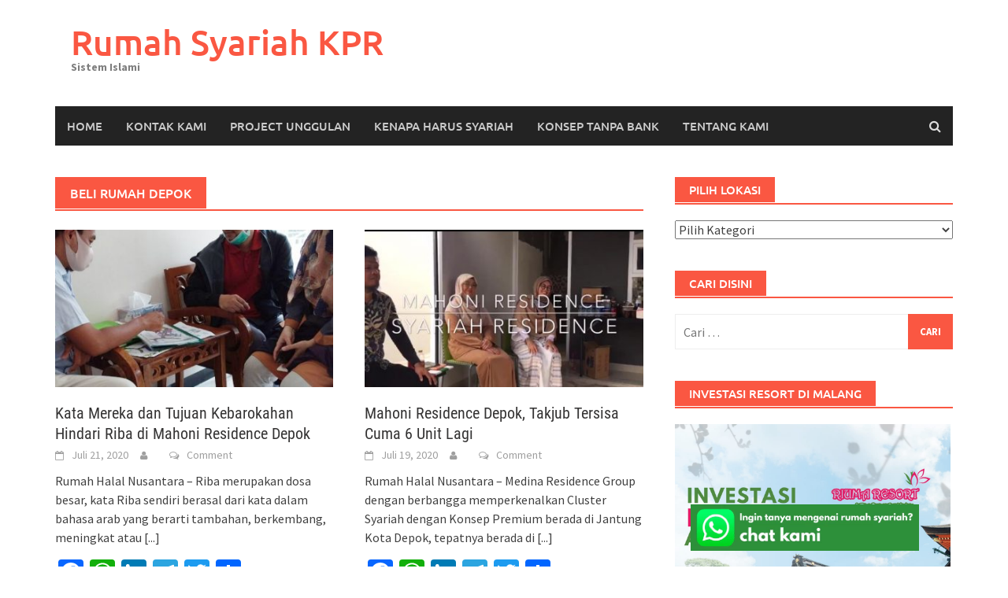

--- FILE ---
content_type: text/html; charset=UTF-8
request_url: https://jualrumahsyariah.com/tag/beli-rumah-depok/
body_size: 17958
content:
<!DOCTYPE html>
<html lang="id">
<head>
<meta charset="UTF-8">
<meta name="viewport" content="width=device-width, initial-scale=1">
<link rel="profile" href="https://gmpg.org/xfn/11">
<link rel="pingback" href="https://jualrumahsyariah.com/xmlrpc.php">
<meta name='robots' content='index, follow, max-image-preview:large, max-snippet:-1, max-video-preview:-1' />
	<style>img:is([sizes="auto" i], [sizes^="auto," i]) { contain-intrinsic-size: 3000px 1500px }</style>
	
	<!-- This site is optimized with the Yoast SEO plugin v23.3 - https://yoast.com/wordpress/plugins/seo/ -->
	<title>beli rumah depok Arsip - Rumah Syariah KPR</title>
	<link rel="canonical" href="https://jualrumahsyariah.com/tag/beli-rumah-depok/" />
	<link rel="next" href="https://jualrumahsyariah.com/tag/beli-rumah-depok/page/2/" />
	<meta property="og:locale" content="id_ID" />
	<meta property="og:type" content="article" />
	<meta property="og:title" content="beli rumah depok Arsip - Rumah Syariah KPR" />
	<meta property="og:url" content="https://jualrumahsyariah.com/tag/beli-rumah-depok/" />
	<meta property="og:site_name" content="Rumah Syariah KPR" />
	<meta name="twitter:card" content="summary_large_image" />
	<script type="application/ld+json" class="yoast-schema-graph">{"@context":"https://schema.org","@graph":[{"@type":"CollectionPage","@id":"https://jualrumahsyariah.com/tag/beli-rumah-depok/","url":"https://jualrumahsyariah.com/tag/beli-rumah-depok/","name":"beli rumah depok Arsip - Rumah Syariah KPR","isPartOf":{"@id":"https://jualrumahsyariah.com/#website"},"primaryImageOfPage":{"@id":"https://jualrumahsyariah.com/tag/beli-rumah-depok/#primaryimage"},"image":{"@id":"https://jualrumahsyariah.com/tag/beli-rumah-depok/#primaryimage"},"thumbnailUrl":"https://jualrumahsyariah.com/wp-content/uploads/2020/07/IMG-20200715-WA0031-1.jpg","breadcrumb":{"@id":"https://jualrumahsyariah.com/tag/beli-rumah-depok/#breadcrumb"},"inLanguage":"id"},{"@type":"ImageObject","inLanguage":"id","@id":"https://jualrumahsyariah.com/tag/beli-rumah-depok/#primaryimage","url":"https://jualrumahsyariah.com/wp-content/uploads/2020/07/IMG-20200715-WA0031-1.jpg","contentUrl":"https://jualrumahsyariah.com/wp-content/uploads/2020/07/IMG-20200715-WA0031-1.jpg","width":720,"height":700},{"@type":"BreadcrumbList","@id":"https://jualrumahsyariah.com/tag/beli-rumah-depok/#breadcrumb","itemListElement":[{"@type":"ListItem","position":1,"name":"Beranda","item":"https://jualrumahsyariah.com/"},{"@type":"ListItem","position":2,"name":"beli rumah depok"}]},{"@type":"WebSite","@id":"https://jualrumahsyariah.com/#website","url":"https://jualrumahsyariah.com/","name":"Rumah Syariah KPR","description":"Sistem Islami","potentialAction":[{"@type":"SearchAction","target":{"@type":"EntryPoint","urlTemplate":"https://jualrumahsyariah.com/?s={search_term_string}"},"query-input":"required name=search_term_string"}],"inLanguage":"id"}]}</script>
	<!-- / Yoast SEO plugin. -->


<link rel='dns-prefetch' href='//static.addtoany.com' />
<link rel='dns-prefetch' href='//www.googletagmanager.com' />
<link rel="alternate" type="application/rss+xml" title="Rumah Syariah KPR &raquo; Feed" href="https://jualrumahsyariah.com/feed/" />
<link rel="alternate" type="application/rss+xml" title="Rumah Syariah KPR &raquo; Umpan Komentar" href="https://jualrumahsyariah.com/comments/feed/" />
<link rel="alternate" type="application/rss+xml" title="Rumah Syariah KPR &raquo; beli rumah depok Umpan Tag" href="https://jualrumahsyariah.com/tag/beli-rumah-depok/feed/" />
<script type="text/javascript">
/* <![CDATA[ */
window._wpemojiSettings = {"baseUrl":"https:\/\/s.w.org\/images\/core\/emoji\/15.0.3\/72x72\/","ext":".png","svgUrl":"https:\/\/s.w.org\/images\/core\/emoji\/15.0.3\/svg\/","svgExt":".svg","source":{"concatemoji":"https:\/\/jualrumahsyariah.com\/wp-includes\/js\/wp-emoji-release.min.js?ver=6.7.4"}};
/*! This file is auto-generated */
!function(i,n){var o,s,e;function c(e){try{var t={supportTests:e,timestamp:(new Date).valueOf()};sessionStorage.setItem(o,JSON.stringify(t))}catch(e){}}function p(e,t,n){e.clearRect(0,0,e.canvas.width,e.canvas.height),e.fillText(t,0,0);var t=new Uint32Array(e.getImageData(0,0,e.canvas.width,e.canvas.height).data),r=(e.clearRect(0,0,e.canvas.width,e.canvas.height),e.fillText(n,0,0),new Uint32Array(e.getImageData(0,0,e.canvas.width,e.canvas.height).data));return t.every(function(e,t){return e===r[t]})}function u(e,t,n){switch(t){case"flag":return n(e,"\ud83c\udff3\ufe0f\u200d\u26a7\ufe0f","\ud83c\udff3\ufe0f\u200b\u26a7\ufe0f")?!1:!n(e,"\ud83c\uddfa\ud83c\uddf3","\ud83c\uddfa\u200b\ud83c\uddf3")&&!n(e,"\ud83c\udff4\udb40\udc67\udb40\udc62\udb40\udc65\udb40\udc6e\udb40\udc67\udb40\udc7f","\ud83c\udff4\u200b\udb40\udc67\u200b\udb40\udc62\u200b\udb40\udc65\u200b\udb40\udc6e\u200b\udb40\udc67\u200b\udb40\udc7f");case"emoji":return!n(e,"\ud83d\udc26\u200d\u2b1b","\ud83d\udc26\u200b\u2b1b")}return!1}function f(e,t,n){var r="undefined"!=typeof WorkerGlobalScope&&self instanceof WorkerGlobalScope?new OffscreenCanvas(300,150):i.createElement("canvas"),a=r.getContext("2d",{willReadFrequently:!0}),o=(a.textBaseline="top",a.font="600 32px Arial",{});return e.forEach(function(e){o[e]=t(a,e,n)}),o}function t(e){var t=i.createElement("script");t.src=e,t.defer=!0,i.head.appendChild(t)}"undefined"!=typeof Promise&&(o="wpEmojiSettingsSupports",s=["flag","emoji"],n.supports={everything:!0,everythingExceptFlag:!0},e=new Promise(function(e){i.addEventListener("DOMContentLoaded",e,{once:!0})}),new Promise(function(t){var n=function(){try{var e=JSON.parse(sessionStorage.getItem(o));if("object"==typeof e&&"number"==typeof e.timestamp&&(new Date).valueOf()<e.timestamp+604800&&"object"==typeof e.supportTests)return e.supportTests}catch(e){}return null}();if(!n){if("undefined"!=typeof Worker&&"undefined"!=typeof OffscreenCanvas&&"undefined"!=typeof URL&&URL.createObjectURL&&"undefined"!=typeof Blob)try{var e="postMessage("+f.toString()+"("+[JSON.stringify(s),u.toString(),p.toString()].join(",")+"));",r=new Blob([e],{type:"text/javascript"}),a=new Worker(URL.createObjectURL(r),{name:"wpTestEmojiSupports"});return void(a.onmessage=function(e){c(n=e.data),a.terminate(),t(n)})}catch(e){}c(n=f(s,u,p))}t(n)}).then(function(e){for(var t in e)n.supports[t]=e[t],n.supports.everything=n.supports.everything&&n.supports[t],"flag"!==t&&(n.supports.everythingExceptFlag=n.supports.everythingExceptFlag&&n.supports[t]);n.supports.everythingExceptFlag=n.supports.everythingExceptFlag&&!n.supports.flag,n.DOMReady=!1,n.readyCallback=function(){n.DOMReady=!0}}).then(function(){return e}).then(function(){var e;n.supports.everything||(n.readyCallback(),(e=n.source||{}).concatemoji?t(e.concatemoji):e.wpemoji&&e.twemoji&&(t(e.twemoji),t(e.wpemoji)))}))}((window,document),window._wpemojiSettings);
/* ]]> */
</script>
<style id='wp-emoji-styles-inline-css' type='text/css'>

	img.wp-smiley, img.emoji {
		display: inline !important;
		border: none !important;
		box-shadow: none !important;
		height: 1em !important;
		width: 1em !important;
		margin: 0 0.07em !important;
		vertical-align: -0.1em !important;
		background: none !important;
		padding: 0 !important;
	}
</style>
<style id='classic-theme-styles-inline-css' type='text/css'>
/*! This file is auto-generated */
.wp-block-button__link{color:#fff;background-color:#32373c;border-radius:9999px;box-shadow:none;text-decoration:none;padding:calc(.667em + 2px) calc(1.333em + 2px);font-size:1.125em}.wp-block-file__button{background:#32373c;color:#fff;text-decoration:none}
</style>
<style id='global-styles-inline-css' type='text/css'>
:root{--wp--preset--aspect-ratio--square: 1;--wp--preset--aspect-ratio--4-3: 4/3;--wp--preset--aspect-ratio--3-4: 3/4;--wp--preset--aspect-ratio--3-2: 3/2;--wp--preset--aspect-ratio--2-3: 2/3;--wp--preset--aspect-ratio--16-9: 16/9;--wp--preset--aspect-ratio--9-16: 9/16;--wp--preset--color--black: #000000;--wp--preset--color--cyan-bluish-gray: #abb8c3;--wp--preset--color--white: #ffffff;--wp--preset--color--pale-pink: #f78da7;--wp--preset--color--vivid-red: #cf2e2e;--wp--preset--color--luminous-vivid-orange: #ff6900;--wp--preset--color--luminous-vivid-amber: #fcb900;--wp--preset--color--light-green-cyan: #7bdcb5;--wp--preset--color--vivid-green-cyan: #00d084;--wp--preset--color--pale-cyan-blue: #8ed1fc;--wp--preset--color--vivid-cyan-blue: #0693e3;--wp--preset--color--vivid-purple: #9b51e0;--wp--preset--gradient--vivid-cyan-blue-to-vivid-purple: linear-gradient(135deg,rgba(6,147,227,1) 0%,rgb(155,81,224) 100%);--wp--preset--gradient--light-green-cyan-to-vivid-green-cyan: linear-gradient(135deg,rgb(122,220,180) 0%,rgb(0,208,130) 100%);--wp--preset--gradient--luminous-vivid-amber-to-luminous-vivid-orange: linear-gradient(135deg,rgba(252,185,0,1) 0%,rgba(255,105,0,1) 100%);--wp--preset--gradient--luminous-vivid-orange-to-vivid-red: linear-gradient(135deg,rgba(255,105,0,1) 0%,rgb(207,46,46) 100%);--wp--preset--gradient--very-light-gray-to-cyan-bluish-gray: linear-gradient(135deg,rgb(238,238,238) 0%,rgb(169,184,195) 100%);--wp--preset--gradient--cool-to-warm-spectrum: linear-gradient(135deg,rgb(74,234,220) 0%,rgb(151,120,209) 20%,rgb(207,42,186) 40%,rgb(238,44,130) 60%,rgb(251,105,98) 80%,rgb(254,248,76) 100%);--wp--preset--gradient--blush-light-purple: linear-gradient(135deg,rgb(255,206,236) 0%,rgb(152,150,240) 100%);--wp--preset--gradient--blush-bordeaux: linear-gradient(135deg,rgb(254,205,165) 0%,rgb(254,45,45) 50%,rgb(107,0,62) 100%);--wp--preset--gradient--luminous-dusk: linear-gradient(135deg,rgb(255,203,112) 0%,rgb(199,81,192) 50%,rgb(65,88,208) 100%);--wp--preset--gradient--pale-ocean: linear-gradient(135deg,rgb(255,245,203) 0%,rgb(182,227,212) 50%,rgb(51,167,181) 100%);--wp--preset--gradient--electric-grass: linear-gradient(135deg,rgb(202,248,128) 0%,rgb(113,206,126) 100%);--wp--preset--gradient--midnight: linear-gradient(135deg,rgb(2,3,129) 0%,rgb(40,116,252) 100%);--wp--preset--font-size--small: 13px;--wp--preset--font-size--medium: 20px;--wp--preset--font-size--large: 36px;--wp--preset--font-size--x-large: 42px;--wp--preset--spacing--20: 0.44rem;--wp--preset--spacing--30: 0.67rem;--wp--preset--spacing--40: 1rem;--wp--preset--spacing--50: 1.5rem;--wp--preset--spacing--60: 2.25rem;--wp--preset--spacing--70: 3.38rem;--wp--preset--spacing--80: 5.06rem;--wp--preset--shadow--natural: 6px 6px 9px rgba(0, 0, 0, 0.2);--wp--preset--shadow--deep: 12px 12px 50px rgba(0, 0, 0, 0.4);--wp--preset--shadow--sharp: 6px 6px 0px rgba(0, 0, 0, 0.2);--wp--preset--shadow--outlined: 6px 6px 0px -3px rgba(255, 255, 255, 1), 6px 6px rgba(0, 0, 0, 1);--wp--preset--shadow--crisp: 6px 6px 0px rgba(0, 0, 0, 1);}:where(.is-layout-flex){gap: 0.5em;}:where(.is-layout-grid){gap: 0.5em;}body .is-layout-flex{display: flex;}.is-layout-flex{flex-wrap: wrap;align-items: center;}.is-layout-flex > :is(*, div){margin: 0;}body .is-layout-grid{display: grid;}.is-layout-grid > :is(*, div){margin: 0;}:where(.wp-block-columns.is-layout-flex){gap: 2em;}:where(.wp-block-columns.is-layout-grid){gap: 2em;}:where(.wp-block-post-template.is-layout-flex){gap: 1.25em;}:where(.wp-block-post-template.is-layout-grid){gap: 1.25em;}.has-black-color{color: var(--wp--preset--color--black) !important;}.has-cyan-bluish-gray-color{color: var(--wp--preset--color--cyan-bluish-gray) !important;}.has-white-color{color: var(--wp--preset--color--white) !important;}.has-pale-pink-color{color: var(--wp--preset--color--pale-pink) !important;}.has-vivid-red-color{color: var(--wp--preset--color--vivid-red) !important;}.has-luminous-vivid-orange-color{color: var(--wp--preset--color--luminous-vivid-orange) !important;}.has-luminous-vivid-amber-color{color: var(--wp--preset--color--luminous-vivid-amber) !important;}.has-light-green-cyan-color{color: var(--wp--preset--color--light-green-cyan) !important;}.has-vivid-green-cyan-color{color: var(--wp--preset--color--vivid-green-cyan) !important;}.has-pale-cyan-blue-color{color: var(--wp--preset--color--pale-cyan-blue) !important;}.has-vivid-cyan-blue-color{color: var(--wp--preset--color--vivid-cyan-blue) !important;}.has-vivid-purple-color{color: var(--wp--preset--color--vivid-purple) !important;}.has-black-background-color{background-color: var(--wp--preset--color--black) !important;}.has-cyan-bluish-gray-background-color{background-color: var(--wp--preset--color--cyan-bluish-gray) !important;}.has-white-background-color{background-color: var(--wp--preset--color--white) !important;}.has-pale-pink-background-color{background-color: var(--wp--preset--color--pale-pink) !important;}.has-vivid-red-background-color{background-color: var(--wp--preset--color--vivid-red) !important;}.has-luminous-vivid-orange-background-color{background-color: var(--wp--preset--color--luminous-vivid-orange) !important;}.has-luminous-vivid-amber-background-color{background-color: var(--wp--preset--color--luminous-vivid-amber) !important;}.has-light-green-cyan-background-color{background-color: var(--wp--preset--color--light-green-cyan) !important;}.has-vivid-green-cyan-background-color{background-color: var(--wp--preset--color--vivid-green-cyan) !important;}.has-pale-cyan-blue-background-color{background-color: var(--wp--preset--color--pale-cyan-blue) !important;}.has-vivid-cyan-blue-background-color{background-color: var(--wp--preset--color--vivid-cyan-blue) !important;}.has-vivid-purple-background-color{background-color: var(--wp--preset--color--vivid-purple) !important;}.has-black-border-color{border-color: var(--wp--preset--color--black) !important;}.has-cyan-bluish-gray-border-color{border-color: var(--wp--preset--color--cyan-bluish-gray) !important;}.has-white-border-color{border-color: var(--wp--preset--color--white) !important;}.has-pale-pink-border-color{border-color: var(--wp--preset--color--pale-pink) !important;}.has-vivid-red-border-color{border-color: var(--wp--preset--color--vivid-red) !important;}.has-luminous-vivid-orange-border-color{border-color: var(--wp--preset--color--luminous-vivid-orange) !important;}.has-luminous-vivid-amber-border-color{border-color: var(--wp--preset--color--luminous-vivid-amber) !important;}.has-light-green-cyan-border-color{border-color: var(--wp--preset--color--light-green-cyan) !important;}.has-vivid-green-cyan-border-color{border-color: var(--wp--preset--color--vivid-green-cyan) !important;}.has-pale-cyan-blue-border-color{border-color: var(--wp--preset--color--pale-cyan-blue) !important;}.has-vivid-cyan-blue-border-color{border-color: var(--wp--preset--color--vivid-cyan-blue) !important;}.has-vivid-purple-border-color{border-color: var(--wp--preset--color--vivid-purple) !important;}.has-vivid-cyan-blue-to-vivid-purple-gradient-background{background: var(--wp--preset--gradient--vivid-cyan-blue-to-vivid-purple) !important;}.has-light-green-cyan-to-vivid-green-cyan-gradient-background{background: var(--wp--preset--gradient--light-green-cyan-to-vivid-green-cyan) !important;}.has-luminous-vivid-amber-to-luminous-vivid-orange-gradient-background{background: var(--wp--preset--gradient--luminous-vivid-amber-to-luminous-vivid-orange) !important;}.has-luminous-vivid-orange-to-vivid-red-gradient-background{background: var(--wp--preset--gradient--luminous-vivid-orange-to-vivid-red) !important;}.has-very-light-gray-to-cyan-bluish-gray-gradient-background{background: var(--wp--preset--gradient--very-light-gray-to-cyan-bluish-gray) !important;}.has-cool-to-warm-spectrum-gradient-background{background: var(--wp--preset--gradient--cool-to-warm-spectrum) !important;}.has-blush-light-purple-gradient-background{background: var(--wp--preset--gradient--blush-light-purple) !important;}.has-blush-bordeaux-gradient-background{background: var(--wp--preset--gradient--blush-bordeaux) !important;}.has-luminous-dusk-gradient-background{background: var(--wp--preset--gradient--luminous-dusk) !important;}.has-pale-ocean-gradient-background{background: var(--wp--preset--gradient--pale-ocean) !important;}.has-electric-grass-gradient-background{background: var(--wp--preset--gradient--electric-grass) !important;}.has-midnight-gradient-background{background: var(--wp--preset--gradient--midnight) !important;}.has-small-font-size{font-size: var(--wp--preset--font-size--small) !important;}.has-medium-font-size{font-size: var(--wp--preset--font-size--medium) !important;}.has-large-font-size{font-size: var(--wp--preset--font-size--large) !important;}.has-x-large-font-size{font-size: var(--wp--preset--font-size--x-large) !important;}
:where(.wp-block-post-template.is-layout-flex){gap: 1.25em;}:where(.wp-block-post-template.is-layout-grid){gap: 1.25em;}
:where(.wp-block-columns.is-layout-flex){gap: 2em;}:where(.wp-block-columns.is-layout-grid){gap: 2em;}
:root :where(.wp-block-pullquote){font-size: 1.5em;line-height: 1.6;}
</style>
<link rel='stylesheet' id='st-trigger-button-style-css' href='https://jualrumahsyariah.com/wp-content/plugins/suretriggers/assets/css/st-trigger-button.css?ver=1.0.83' type='text/css' media='all' />
<link rel='stylesheet' id='ez-toc-css' href='https://jualrumahsyariah.com/wp-content/plugins/easy-table-of-contents/assets/css/screen.min.css?ver=2.0.68.1' type='text/css' media='all' />
<style id='ez-toc-inline-css' type='text/css'>
div#ez-toc-container .ez-toc-title {font-size: 120%;}div#ez-toc-container .ez-toc-title {font-weight: 500;}div#ez-toc-container ul li {font-size: 95%;}div#ez-toc-container ul li {font-weight: 500;}div#ez-toc-container nav ul ul li {font-size: 90%;}
.ez-toc-container-direction {direction: ltr;}.ez-toc-counter ul{counter-reset: item ;}.ez-toc-counter nav ul li a::before {content: counters(item, '.', decimal) '. ';display: inline-block;counter-increment: item;flex-grow: 0;flex-shrink: 0;margin-right: .2em; float: left; }.ez-toc-widget-direction {direction: ltr;}.ez-toc-widget-container ul{counter-reset: item ;}.ez-toc-widget-container nav ul li a::before {content: counters(item, '.', decimal) '. ';display: inline-block;counter-increment: item;flex-grow: 0;flex-shrink: 0;margin-right: .2em; float: left; }
</style>
<link rel='stylesheet' id='awaken-font-awesome-css' href='https://jualrumahsyariah.com/wp-content/themes/awaken/css/font-awesome.min.css?ver=4.4.0' type='text/css' media='all' />
<link rel='stylesheet' id='bootstrap.css-css' href='https://jualrumahsyariah.com/wp-content/themes/awaken/css/bootstrap.min.css?ver=all' type='text/css' media='all' />
<link rel='stylesheet' id='awaken-style-css' href='https://jualrumahsyariah.com/wp-content/themes/awaken/style.css?ver=2.3.0' type='text/css' media='all' />
<link rel='stylesheet' id='awaken-fonts-css' href='https://jualrumahsyariah.com/wp-content/themes/awaken/css/fonts.css' type='text/css' media='all' />
<link rel='stylesheet' id='addtoany-css' href='https://jualrumahsyariah.com/wp-content/plugins/add-to-any/addtoany.min.css?ver=1.16' type='text/css' media='all' />
<!--n2css--><script type="text/javascript" id="addtoany-core-js-before">
/* <![CDATA[ */
window.a2a_config=window.a2a_config||{};a2a_config.callbacks=[];a2a_config.overlays=[];a2a_config.templates={};a2a_localize = {
	Share: "Share",
	Save: "Save",
	Subscribe: "Subscribe",
	Email: "Email",
	Bookmark: "Bookmark",
	ShowAll: "Show all",
	ShowLess: "Show less",
	FindServices: "Find service(s)",
	FindAnyServiceToAddTo: "Instantly find any service to add to",
	PoweredBy: "Powered by",
	ShareViaEmail: "Share via email",
	SubscribeViaEmail: "Subscribe via email",
	BookmarkInYourBrowser: "Bookmark in your browser",
	BookmarkInstructions: "Press Ctrl+D or \u2318+D to bookmark this page",
	AddToYourFavorites: "Add to your favorites",
	SendFromWebOrProgram: "Send from any email address or email program",
	EmailProgram: "Email program",
	More: "More&#8230;",
	ThanksForSharing: "Thanks for sharing!",
	ThanksForFollowing: "Thanks for following!"
};
/* ]]> */
</script>
<script type="text/javascript" defer src="https://static.addtoany.com/menu/page.js" id="addtoany-core-js"></script>
<script type="text/javascript" src="https://jualrumahsyariah.com/wp-includes/js/jquery/jquery.min.js?ver=3.7.1" id="jquery-core-js"></script>
<script type="text/javascript" src="https://jualrumahsyariah.com/wp-includes/js/jquery/jquery-migrate.min.js?ver=3.4.1" id="jquery-migrate-js"></script>
<script type="text/javascript" id="jquery-js-after">
/* <![CDATA[ */
jQuery(document).ready(function() {
	jQuery(".707b103c11287629fe3a114ac6b2e270").click(function() {
		jQuery.post(
			"https://jualrumahsyariah.com/wp-admin/admin-ajax.php", {
				"action": "quick_adsense_onpost_ad_click",
				"quick_adsense_onpost_ad_index": jQuery(this).attr("data-index"),
				"quick_adsense_nonce": "f2278d40b0",
			}, function(response) { }
		);
	});
});
/* ]]> */
</script>
<script type="text/javascript" defer src="https://jualrumahsyariah.com/wp-content/plugins/add-to-any/addtoany.min.js?ver=1.1" id="addtoany-jquery-js"></script>
<!--[if lt IE 9]>
<script type="text/javascript" src="https://jualrumahsyariah.com/wp-content/themes/awaken/js/respond.min.js?ver=6.7.4" id="respond-js"></script>
<![endif]-->
<!--[if lt IE 9]>
<script type="text/javascript" src="https://jualrumahsyariah.com/wp-content/themes/awaken/js/html5shiv.js?ver=6.7.4" id="html5shiv-js"></script>
<![endif]-->
<link rel="https://api.w.org/" href="https://jualrumahsyariah.com/wp-json/" /><link rel="alternate" title="JSON" type="application/json" href="https://jualrumahsyariah.com/wp-json/wp/v2/tags/636" /><link rel="EditURI" type="application/rsd+xml" title="RSD" href="https://jualrumahsyariah.com/xmlrpc.php?rsd" />
<meta name="generator" content="WordPress 6.7.4" />
<meta name="generator" content="Site Kit by Google 1.134.0" />
<!-- LionScripts: Webmaster Tools Head Start -->
<meta name="google-site-verification" content="qzY-z7Z5OhHeeZZZcEbmtgwInYiEKTAbjN2EwsGBBfI" />
<!-- LionScripts: Webmaster Tools Head End -->
<style></style><meta name="generator" content="Elementor 3.23.4; features: additional_custom_breakpoints, e_lazyload; settings: css_print_method-external, google_font-enabled, font_display-auto">
			<style>
				.e-con.e-parent:nth-of-type(n+4):not(.e-lazyloaded):not(.e-no-lazyload),
				.e-con.e-parent:nth-of-type(n+4):not(.e-lazyloaded):not(.e-no-lazyload) * {
					background-image: none !important;
				}
				@media screen and (max-height: 1024px) {
					.e-con.e-parent:nth-of-type(n+3):not(.e-lazyloaded):not(.e-no-lazyload),
					.e-con.e-parent:nth-of-type(n+3):not(.e-lazyloaded):not(.e-no-lazyload) * {
						background-image: none !important;
					}
				}
				@media screen and (max-height: 640px) {
					.e-con.e-parent:nth-of-type(n+2):not(.e-lazyloaded):not(.e-no-lazyload),
					.e-con.e-parent:nth-of-type(n+2):not(.e-lazyloaded):not(.e-no-lazyload) * {
						background-image: none !important;
					}
				}
			</style>
			<!-- Google Tag Manager -->
<script>(function(w,d,s,l,i){w[l]=w[l]||[];w[l].push({'gtm.start':
new Date().getTime(),event:'gtm.js'});var f=d.getElementsByTagName(s)[0],
j=d.createElement(s),dl=l!='dataLayer'?'&l='+l:'';j.async=true;j.src=
'https://www.googletagmanager.com/gtm.js?id='+i+dl;f.parentNode.insertBefore(j,f);
})(window,document,'script','dataLayer','GTM-PQSN4QR');</script>
<!-- End Google Tag Manager -->

<!-- Meta Pixel Code -->
<script>
  !function(f,b,e,v,n,t,s)
  {if(f.fbq)return;n=f.fbq=function(){n.callMethod?
  n.callMethod.apply(n,arguments):n.queue.push(arguments)};
  if(!f._fbq)f._fbq=n;n.push=n;n.loaded=!0;n.version='2.0';
  n.queue=[];t=b.createElement(e);t.async=!0;
  t.src=v;s=b.getElementsByTagName(e)[0];
  s.parentNode.insertBefore(t,s)}(window, document,'script',
  'https://connect.facebook.net/en_US/fbevents.js');
  fbq('init', '1127686451509823');
  fbq('track', 'PageView');
</script>
<noscript><img height="1" width="1" style="display:none"
  src="https://www.facebook.com/tr?id=1127686451509823&ev=PageView&noscript=1"
/></noscript>
<!-- End Meta Pixel Code -->

<!-- Google tag (gtag.js) -->
<script async src="https://www.googletagmanager.com/gtag/js?id=AW-978571231"></script>
<script>
  window.dataLayer = window.dataLayer || [];
  function gtag(){dataLayer.push(arguments);}
  gtag('js', new Date());

  gtag('config', 'AW-978571231');
</script>
<!-- Event snippet for Kunjungan halaman conversion page -->
<script>
  gtag('event', 'conversion', {'send_to': 'AW-724170100/UnXPCI3s34IYEPTqp9kC'});
</script>
</head>

<body data-rsssl=1 class="archive tag tag-beli-rumah-depok tag-636 wp-embed-responsive group-blog elementor-default elementor-kit-9846 &quot;&gt;&lt;!-- LionScripts: Webmaster Tools Body Start --&gt;
&lt;!-- Google Tag Manager (noscript) --&gt;
							&lt;noscript&gt;&lt;iframe src=&quot;https://www.googletagmanager.com/ns.html?id=&quot;
							height=&quot;0&quot; width=&quot;0&quot; style=&quot;display:none;visibility:hidden&quot;&gt;&lt;/iframe&gt;&lt;/noscript&gt;
							&lt;!-- End Google Tag Manager (noscript) --&gt;
&lt;!-- LionScripts: Webmaster Tools Body End --&gt;
							&lt;meta type=&quot;lionscripts:webmaster-tools">
<!-- Google Tag Manager (noscript) -->
<noscript><iframe src="https://www.googletagmanager.com/ns.html?id=GTM-PQSN4QR"
height="0" width="0" style="display:none;visibility:hidden"></iframe></noscript>
<!-- End Google Tag Manager (noscript) -->
<div id="page" class="hfeed site">
	<a class="skip-link screen-reader-text" href="#content">Skip to content</a>
	<header id="masthead" class="site-header" role="banner">
		
	
	<div class="site-branding">
		<div class="container">
			<div class="site-brand-container">
										<div class="site-title-text">
							<h1 class="site-title"><a href="https://jualrumahsyariah.com/" rel="home">Rumah Syariah KPR</a></h1>
							<h2 class="site-description">Sistem Islami</h2>
						</div>
							</div><!-- .site-brand-container -->
						
		</div>
	</div>

	<div class="container">
		<div class="awaken-navigation-container">
			<nav id="site-navigation" class="main-navigation cl-effect-10" role="navigation">
				<div class="menu-menu1-container"><ul id="menu-menu1" class="menu"><li id="menu-item-1733" class="menu-item menu-item-type-custom menu-item-object-custom menu-item-home menu-item-1733"><a href="https://jualrumahsyariah.com">Home</a></li>
<li id="menu-item-10092" class="menu-item menu-item-type-custom menu-item-object-custom menu-item-10092"><a href="https://rumahhalalnusantara.com/home-kontak-kami/">Kontak Kami</a></li>
<li id="menu-item-10093" class="menu-item menu-item-type-custom menu-item-object-custom menu-item-10093"><a href="https://rumahhalalnusantara.com/home-project-kami/">Project Unggulan</a></li>
<li id="menu-item-1209" class="menu-item menu-item-type-post_type menu-item-object-page menu-item-1209"><a href="https://jualrumahsyariah.com/kenapa-harus-syariah/">Kenapa Harus Syariah</a></li>
<li id="menu-item-1210" class="menu-item menu-item-type-post_type menu-item-object-page menu-item-1210"><a href="https://jualrumahsyariah.com/konsep-tanpa-bank/">Konsep Tanpa Bank</a></li>
<li id="menu-item-1212" class="menu-item menu-item-type-post_type menu-item-object-page menu-item-1212"><a href="https://jualrumahsyariah.com/tentang-kami/">Tentang kami</a></li>
</ul></div>			</nav><!-- #site-navigation -->
			<a href="#" class="navbutton" id="main-nav-button">Main Menu</a>
			<div class="responsive-mainnav"></div>

							<div class="awaken-search-button-icon"></div>
				<div class="awaken-search-box-container">
					<div class="awaken-search-box">
						<form action="https://jualrumahsyariah.com/" id="awaken-search-form" method="get">
							<input type="text" value="" name="s" id="s" />
							<input type="submit" value="Search" />
						</form>
					</div><!-- th-search-box -->
				</div><!-- .th-search-box-container -->
			
		</div><!-- .awaken-navigation-container-->
	</div><!-- .container -->
	</header><!-- #masthead -->

	<div id="content" class="site-content">
		<div class="container">

	<div class="row">
<div class="col-xs-12 col-sm-6 col-md-8 ">
	<section id="primary" class="content-area">
		<main id="main" class="site-main" role="main">

		
			<header class="archive-page-header">
				<h1 class="archive-page-title">
					beli rumah depok				</h1>

			</header><!-- .page-header -->
            						<div class="row">
			
				<div class="col-xs-12 col-sm-6 col-md-6">
<article id="post-5354" class="genaral-post-item post-5354 post type-post status-publish format-standard has-post-thumbnail hentry category-bekasi category-bogor category-depok category-jakarta category-tangerang tag-beli-rumah-depok tag-hunian-syariah-depok tag-investasi-properti tag-jual-beli-rumah-cluster-syariah tag-jual-beli-rumah-depok tag-jual-cluster-mewah tag-jual-kavling-depok tag-jual-kavling-syariah-depok tag-jual-rumah-depok tag-kpr-syariah-depok tag-mahoni-residence tag-rumah-halal-nusantara tag-rumah-syariah-depok">
			<figure class="genpost-featured-image">
			<a href="https://jualrumahsyariah.com/kata-mereka-dan-tujuan-kebarokahan-hindari-riba-di-mahoni-residence-depok/" title="Kata Mereka dan Tujuan Kebarokahan Hindari Riba di Mahoni Residence Depok"><img fetchpriority="high" width="388" height="220" src="https://jualrumahsyariah.com/wp-content/uploads/2020/07/IMG-20200715-WA0031-1-388x220.jpg" class="attachment-featured size-featured wp-post-image" alt="" decoding="async" /></a>
		</figure>
	
	<header class="genpost-entry-header">
		<h2 class="genpost-entry-title entry-title"><a href="https://jualrumahsyariah.com/kata-mereka-dan-tujuan-kebarokahan-hindari-riba-di-mahoni-residence-depok/" rel="bookmark">Kata Mereka dan Tujuan Kebarokahan Hindari Riba di Mahoni Residence Depok</a></h2>
					<div class="genpost-entry-meta">
				<span class="posted-on"><a href="https://jualrumahsyariah.com/kata-mereka-dan-tujuan-kebarokahan-hindari-riba-di-mahoni-residence-depok/" rel="bookmark"><time class="entry-date published" datetime="2020-07-21T11:38:14+07:00">Juli 21, 2020</time><time class="updated" datetime="2020-07-21T11:45:12+07:00">Juli 21, 2020</time></a></span><span class="byline"><span class="author vcard"><a class="url fn n" href="https://jualrumahsyariah.com/author/"></a></span></span>			                        		<span class="comments-link"><a href="https://jualrumahsyariah.com/kata-mereka-dan-tujuan-kebarokahan-hindari-riba-di-mahoni-residence-depok/#respond">Comment</a></span>
            						</div><!-- .entry-meta -->
			</header><!-- .entry-header -->

	<div class="genpost-entry-content">
		Rumah Halal Nusantara &#8211; Riba merupakan dosa besar, kata Riba sendiri berasal dari kata dalam bahasa arab yang berarti tambahan, berkembang, meningkat atau 
<a class="moretag" href="https://jualrumahsyariah.com/kata-mereka-dan-tujuan-kebarokahan-hindari-riba-di-mahoni-residence-depok/"> [...]</a><div class="addtoany_share_save_container addtoany_content addtoany_content_bottom"><div class="a2a_kit a2a_kit_size_32 addtoany_list" data-a2a-url="https://jualrumahsyariah.com/kata-mereka-dan-tujuan-kebarokahan-hindari-riba-di-mahoni-residence-depok/" data-a2a-title="Kata Mereka dan Tujuan Kebarokahan Hindari Riba di Mahoni Residence Depok"><a class="a2a_button_facebook" href="https://www.addtoany.com/add_to/facebook?linkurl=https%3A%2F%2Fjualrumahsyariah.com%2Fkata-mereka-dan-tujuan-kebarokahan-hindari-riba-di-mahoni-residence-depok%2F&amp;linkname=Kata%20Mereka%20dan%20Tujuan%20Kebarokahan%20Hindari%20Riba%20di%20Mahoni%20Residence%20Depok" title="Facebook" rel="nofollow noopener" target="_blank"></a><a class="a2a_button_whatsapp" href="https://www.addtoany.com/add_to/whatsapp?linkurl=https%3A%2F%2Fjualrumahsyariah.com%2Fkata-mereka-dan-tujuan-kebarokahan-hindari-riba-di-mahoni-residence-depok%2F&amp;linkname=Kata%20Mereka%20dan%20Tujuan%20Kebarokahan%20Hindari%20Riba%20di%20Mahoni%20Residence%20Depok" title="WhatsApp" rel="nofollow noopener" target="_blank"></a><a class="a2a_button_linkedin" href="https://www.addtoany.com/add_to/linkedin?linkurl=https%3A%2F%2Fjualrumahsyariah.com%2Fkata-mereka-dan-tujuan-kebarokahan-hindari-riba-di-mahoni-residence-depok%2F&amp;linkname=Kata%20Mereka%20dan%20Tujuan%20Kebarokahan%20Hindari%20Riba%20di%20Mahoni%20Residence%20Depok" title="LinkedIn" rel="nofollow noopener" target="_blank"></a><a class="a2a_button_telegram" href="https://www.addtoany.com/add_to/telegram?linkurl=https%3A%2F%2Fjualrumahsyariah.com%2Fkata-mereka-dan-tujuan-kebarokahan-hindari-riba-di-mahoni-residence-depok%2F&amp;linkname=Kata%20Mereka%20dan%20Tujuan%20Kebarokahan%20Hindari%20Riba%20di%20Mahoni%20Residence%20Depok" title="Telegram" rel="nofollow noopener" target="_blank"></a><a class="a2a_button_twitter" href="https://www.addtoany.com/add_to/twitter?linkurl=https%3A%2F%2Fjualrumahsyariah.com%2Fkata-mereka-dan-tujuan-kebarokahan-hindari-riba-di-mahoni-residence-depok%2F&amp;linkname=Kata%20Mereka%20dan%20Tujuan%20Kebarokahan%20Hindari%20Riba%20di%20Mahoni%20Residence%20Depok" title="Twitter" rel="nofollow noopener" target="_blank"></a><a class="a2a_dd addtoany_share_save addtoany_share" href="https://www.addtoany.com/share"></a></div></div>			</div><!-- .entry-content -->
</article><!-- #post-## -->
</div>							
				<div class="col-xs-12 col-sm-6 col-md-6">
<article id="post-5271" class="genaral-post-item post-5271 post type-post status-publish format-standard has-post-thumbnail hentry category-bekasi category-bogor category-depok category-jakarta category-tangerang tag-beli-rumah-depok tag-hunian-syariah-depok tag-investasi-properti tag-jual-beli-rumah-cluster-syariah tag-jual-beli-rumah-depok tag-jual-cluster-mewah tag-jual-kavling-depok tag-jual-kavling-syariah-depok tag-jual-rumah-depok tag-kpr-syariah-depok tag-mahoni-residence tag-rumah-halal-nusantara tag-rumah-syariah-depok">
			<figure class="genpost-featured-image">
			<a href="https://jualrumahsyariah.com/mahoni-residence-depok-takjub-tersisa-cuma-6-unit-lagi/" title="Mahoni Residence Depok, Takjub Tersisa Cuma 6 Unit Lagi"><img width="388" height="220" src="https://jualrumahsyariah.com/wp-content/uploads/2020/07/mr-388x220.jpg" class="attachment-featured size-featured wp-post-image" alt="" decoding="async" /></a>
		</figure>
	
	<header class="genpost-entry-header">
		<h2 class="genpost-entry-title entry-title"><a href="https://jualrumahsyariah.com/mahoni-residence-depok-takjub-tersisa-cuma-6-unit-lagi/" rel="bookmark">Mahoni Residence Depok, Takjub Tersisa Cuma 6 Unit Lagi</a></h2>
					<div class="genpost-entry-meta">
				<span class="posted-on"><a href="https://jualrumahsyariah.com/mahoni-residence-depok-takjub-tersisa-cuma-6-unit-lagi/" rel="bookmark"><time class="entry-date published" datetime="2020-07-19T11:00:20+07:00">Juli 19, 2020</time><time class="updated" datetime="2020-07-18T10:11:30+07:00">Juli 18, 2020</time></a></span><span class="byline"><span class="author vcard"><a class="url fn n" href="https://jualrumahsyariah.com/author/"></a></span></span>			                        		<span class="comments-link"><a href="https://jualrumahsyariah.com/mahoni-residence-depok-takjub-tersisa-cuma-6-unit-lagi/#respond">Comment</a></span>
            						</div><!-- .entry-meta -->
			</header><!-- .entry-header -->

	<div class="genpost-entry-content">
		Rumah Halal Nusantara &#8211; Medina Residence Group dengan berbangga memperkenalkan Cluster Syariah dengan Konsep Premium berada di Jantung Kota Depok, tepatnya berada di 
<a class="moretag" href="https://jualrumahsyariah.com/mahoni-residence-depok-takjub-tersisa-cuma-6-unit-lagi/"> [...]</a><div class="addtoany_share_save_container addtoany_content addtoany_content_bottom"><div class="a2a_kit a2a_kit_size_32 addtoany_list" data-a2a-url="https://jualrumahsyariah.com/mahoni-residence-depok-takjub-tersisa-cuma-6-unit-lagi/" data-a2a-title="Mahoni Residence Depok, Takjub Tersisa Cuma 6 Unit Lagi"><a class="a2a_button_facebook" href="https://www.addtoany.com/add_to/facebook?linkurl=https%3A%2F%2Fjualrumahsyariah.com%2Fmahoni-residence-depok-takjub-tersisa-cuma-6-unit-lagi%2F&amp;linkname=Mahoni%20Residence%20Depok%2C%20Takjub%20Tersisa%20Cuma%206%20Unit%20Lagi" title="Facebook" rel="nofollow noopener" target="_blank"></a><a class="a2a_button_whatsapp" href="https://www.addtoany.com/add_to/whatsapp?linkurl=https%3A%2F%2Fjualrumahsyariah.com%2Fmahoni-residence-depok-takjub-tersisa-cuma-6-unit-lagi%2F&amp;linkname=Mahoni%20Residence%20Depok%2C%20Takjub%20Tersisa%20Cuma%206%20Unit%20Lagi" title="WhatsApp" rel="nofollow noopener" target="_blank"></a><a class="a2a_button_linkedin" href="https://www.addtoany.com/add_to/linkedin?linkurl=https%3A%2F%2Fjualrumahsyariah.com%2Fmahoni-residence-depok-takjub-tersisa-cuma-6-unit-lagi%2F&amp;linkname=Mahoni%20Residence%20Depok%2C%20Takjub%20Tersisa%20Cuma%206%20Unit%20Lagi" title="LinkedIn" rel="nofollow noopener" target="_blank"></a><a class="a2a_button_telegram" href="https://www.addtoany.com/add_to/telegram?linkurl=https%3A%2F%2Fjualrumahsyariah.com%2Fmahoni-residence-depok-takjub-tersisa-cuma-6-unit-lagi%2F&amp;linkname=Mahoni%20Residence%20Depok%2C%20Takjub%20Tersisa%20Cuma%206%20Unit%20Lagi" title="Telegram" rel="nofollow noopener" target="_blank"></a><a class="a2a_button_twitter" href="https://www.addtoany.com/add_to/twitter?linkurl=https%3A%2F%2Fjualrumahsyariah.com%2Fmahoni-residence-depok-takjub-tersisa-cuma-6-unit-lagi%2F&amp;linkname=Mahoni%20Residence%20Depok%2C%20Takjub%20Tersisa%20Cuma%206%20Unit%20Lagi" title="Twitter" rel="nofollow noopener" target="_blank"></a><a class="a2a_dd addtoany_share_save addtoany_share" href="https://www.addtoany.com/share"></a></div></div>			</div><!-- .entry-content -->
</article><!-- #post-## -->
</div>				</div><div class="row">			
				<div class="col-xs-12 col-sm-6 col-md-6">
<article id="post-5263" class="genaral-post-item post-5263 post type-post status-publish format-standard has-post-thumbnail hentry category-bekasi category-bogor category-depok category-jakarta category-tangerang tag-admira-residence tag-beli-rumah-depok tag-jual-beli-rumah-depok tag-jual-kavling-depok tag-jual-kavling-syariah-depok tag-jual-rumah-depok tag-kpr-syariah-depok tag-promo-bulan-juli-jual-rumah-admira-residence tag-promo-jual-rumah-admira-residence tag-rumah-halal-nusantara tag-rumah-syariah-depok">
			<figure class="genpost-featured-image">
			<a href="https://jualrumahsyariah.com/jual-cluster-elite-di-cinere-depok-admira-residence-promo-juli-2020/" title="Jual Cluster Elite Di Cinere Depok &#8211; ADMIRA RESIDENCE &#8211; Promo Juli 2020"><img width="388" height="220" src="https://jualrumahsyariah.com/wp-content/uploads/2020/07/photo6118424210620655865-388x220.jpg" class="attachment-featured size-featured wp-post-image" alt="" decoding="async" /></a>
		</figure>
	
	<header class="genpost-entry-header">
		<h2 class="genpost-entry-title entry-title"><a href="https://jualrumahsyariah.com/jual-cluster-elite-di-cinere-depok-admira-residence-promo-juli-2020/" rel="bookmark">Jual Cluster Elite Di Cinere Depok &#8211; ADMIRA RESIDENCE &#8211; Promo Juli 2020</a></h2>
					<div class="genpost-entry-meta">
				<span class="posted-on"><a href="https://jualrumahsyariah.com/jual-cluster-elite-di-cinere-depok-admira-residence-promo-juli-2020/" rel="bookmark"><time class="entry-date published" datetime="2020-07-18T10:42:30+07:00">Juli 18, 2020</time><time class="updated" datetime="2020-07-18T10:49:19+07:00">Juli 18, 2020</time></a></span><span class="byline"><span class="author vcard"><a class="url fn n" href="https://jualrumahsyariah.com/author/"></a></span></span>			                        		<span class="comments-link"><a href="https://jualrumahsyariah.com/jual-cluster-elite-di-cinere-depok-admira-residence-promo-juli-2020/#respond">Comment</a></span>
            						</div><!-- .entry-meta -->
			</header><!-- .entry-header -->

	<div class="genpost-entry-content">
		Rumah Halal Nusantara &#8211; Anda sedang mencari rumah sebagai hunian maupun investasi dikawasan cinere depok ?? Tentunya dengan lokasi yang super strategis dan 
<a class="moretag" href="https://jualrumahsyariah.com/jual-cluster-elite-di-cinere-depok-admira-residence-promo-juli-2020/"> [...]</a><div class="addtoany_share_save_container addtoany_content addtoany_content_bottom"><div class="a2a_kit a2a_kit_size_32 addtoany_list" data-a2a-url="https://jualrumahsyariah.com/jual-cluster-elite-di-cinere-depok-admira-residence-promo-juli-2020/" data-a2a-title="Jual Cluster Elite Di Cinere Depok – ADMIRA RESIDENCE – Promo Juli 2020"><a class="a2a_button_facebook" href="https://www.addtoany.com/add_to/facebook?linkurl=https%3A%2F%2Fjualrumahsyariah.com%2Fjual-cluster-elite-di-cinere-depok-admira-residence-promo-juli-2020%2F&amp;linkname=Jual%20Cluster%20Elite%20Di%20Cinere%20Depok%20%E2%80%93%20ADMIRA%20RESIDENCE%20%E2%80%93%20Promo%20Juli%202020" title="Facebook" rel="nofollow noopener" target="_blank"></a><a class="a2a_button_whatsapp" href="https://www.addtoany.com/add_to/whatsapp?linkurl=https%3A%2F%2Fjualrumahsyariah.com%2Fjual-cluster-elite-di-cinere-depok-admira-residence-promo-juli-2020%2F&amp;linkname=Jual%20Cluster%20Elite%20Di%20Cinere%20Depok%20%E2%80%93%20ADMIRA%20RESIDENCE%20%E2%80%93%20Promo%20Juli%202020" title="WhatsApp" rel="nofollow noopener" target="_blank"></a><a class="a2a_button_linkedin" href="https://www.addtoany.com/add_to/linkedin?linkurl=https%3A%2F%2Fjualrumahsyariah.com%2Fjual-cluster-elite-di-cinere-depok-admira-residence-promo-juli-2020%2F&amp;linkname=Jual%20Cluster%20Elite%20Di%20Cinere%20Depok%20%E2%80%93%20ADMIRA%20RESIDENCE%20%E2%80%93%20Promo%20Juli%202020" title="LinkedIn" rel="nofollow noopener" target="_blank"></a><a class="a2a_button_telegram" href="https://www.addtoany.com/add_to/telegram?linkurl=https%3A%2F%2Fjualrumahsyariah.com%2Fjual-cluster-elite-di-cinere-depok-admira-residence-promo-juli-2020%2F&amp;linkname=Jual%20Cluster%20Elite%20Di%20Cinere%20Depok%20%E2%80%93%20ADMIRA%20RESIDENCE%20%E2%80%93%20Promo%20Juli%202020" title="Telegram" rel="nofollow noopener" target="_blank"></a><a class="a2a_button_twitter" href="https://www.addtoany.com/add_to/twitter?linkurl=https%3A%2F%2Fjualrumahsyariah.com%2Fjual-cluster-elite-di-cinere-depok-admira-residence-promo-juli-2020%2F&amp;linkname=Jual%20Cluster%20Elite%20Di%20Cinere%20Depok%20%E2%80%93%20ADMIRA%20RESIDENCE%20%E2%80%93%20Promo%20Juli%202020" title="Twitter" rel="nofollow noopener" target="_blank"></a><a class="a2a_dd addtoany_share_save addtoany_share" href="https://www.addtoany.com/share"></a></div></div>			</div><!-- .entry-content -->
</article><!-- #post-## -->
</div>							
				<div class="col-xs-12 col-sm-6 col-md-6">
<article id="post-5075" class="genaral-post-item post-5075 post type-post status-publish format-standard has-post-thumbnail hentry category-bekasi category-bogor category-depok category-jakarta category-tangerang tag-beli-rumah tag-beli-rumah-depok tag-beli-rumah-syariah tag-cicilan-syariah tag-hunian-syariah tag-hunian-syariah-depok tag-investasi-syariah tag-investasi-syariah-depok tag-jual-beli-kavling-depok tag-jual-beli-kavling-syariah tag-jual-kavling-depok tag-kpr-syariah-depok tag-kredit-syariah tag-rizqana-residence tag-rumah-syariah-depok">
			<figure class="genpost-featured-image">
			<a href="https://jualrumahsyariah.com/promo-rumah-premium-bulan-juli-2020-rizqana-residence-depok/" title="Promo Rumah Premium Bulan Juli 2020 &#8211; Rizqana Residence Depok"><img width="388" height="220" src="https://jualrumahsyariah.com/wp-content/uploads/2020/07/2-3-388x220.jpg" class="attachment-featured size-featured wp-post-image" alt="" decoding="async" /></a>
		</figure>
	
	<header class="genpost-entry-header">
		<h2 class="genpost-entry-title entry-title"><a href="https://jualrumahsyariah.com/promo-rumah-premium-bulan-juli-2020-rizqana-residence-depok/" rel="bookmark">Promo Rumah Premium Bulan Juli 2020 &#8211; Rizqana Residence Depok</a></h2>
					<div class="genpost-entry-meta">
				<span class="posted-on"><a href="https://jualrumahsyariah.com/promo-rumah-premium-bulan-juli-2020-rizqana-residence-depok/" rel="bookmark"><time class="entry-date published" datetime="2020-07-11T05:44:43+07:00">Juli 11, 2020</time><time class="updated" datetime="2020-07-11T05:45:07+07:00">Juli 11, 2020</time></a></span><span class="byline"><span class="author vcard"><a class="url fn n" href="https://jualrumahsyariah.com/author/"></a></span></span>			                        		<span class="comments-link"><a href="https://jualrumahsyariah.com/promo-rumah-premium-bulan-juli-2020-rizqana-residence-depok/#respond">Comment</a></span>
            						</div><!-- .entry-meta -->
			</header><!-- .entry-header -->

	<div class="genpost-entry-content">
		Rumah Halal Nusantara &#8211; Perumahan Syariah Premium di Depok Dapat dijangkau Hanya 4 KM ke Tol Cijago lohh, Berikut beberapa keunggulan yang terdapat 
<a class="moretag" href="https://jualrumahsyariah.com/promo-rumah-premium-bulan-juli-2020-rizqana-residence-depok/"> [...]</a><div class="addtoany_share_save_container addtoany_content addtoany_content_bottom"><div class="a2a_kit a2a_kit_size_32 addtoany_list" data-a2a-url="https://jualrumahsyariah.com/promo-rumah-premium-bulan-juli-2020-rizqana-residence-depok/" data-a2a-title="Promo Rumah Premium Bulan Juli 2020 – Rizqana Residence Depok"><a class="a2a_button_facebook" href="https://www.addtoany.com/add_to/facebook?linkurl=https%3A%2F%2Fjualrumahsyariah.com%2Fpromo-rumah-premium-bulan-juli-2020-rizqana-residence-depok%2F&amp;linkname=Promo%20Rumah%20Premium%20Bulan%20Juli%202020%20%E2%80%93%20Rizqana%20Residence%20Depok" title="Facebook" rel="nofollow noopener" target="_blank"></a><a class="a2a_button_whatsapp" href="https://www.addtoany.com/add_to/whatsapp?linkurl=https%3A%2F%2Fjualrumahsyariah.com%2Fpromo-rumah-premium-bulan-juli-2020-rizqana-residence-depok%2F&amp;linkname=Promo%20Rumah%20Premium%20Bulan%20Juli%202020%20%E2%80%93%20Rizqana%20Residence%20Depok" title="WhatsApp" rel="nofollow noopener" target="_blank"></a><a class="a2a_button_linkedin" href="https://www.addtoany.com/add_to/linkedin?linkurl=https%3A%2F%2Fjualrumahsyariah.com%2Fpromo-rumah-premium-bulan-juli-2020-rizqana-residence-depok%2F&amp;linkname=Promo%20Rumah%20Premium%20Bulan%20Juli%202020%20%E2%80%93%20Rizqana%20Residence%20Depok" title="LinkedIn" rel="nofollow noopener" target="_blank"></a><a class="a2a_button_telegram" href="https://www.addtoany.com/add_to/telegram?linkurl=https%3A%2F%2Fjualrumahsyariah.com%2Fpromo-rumah-premium-bulan-juli-2020-rizqana-residence-depok%2F&amp;linkname=Promo%20Rumah%20Premium%20Bulan%20Juli%202020%20%E2%80%93%20Rizqana%20Residence%20Depok" title="Telegram" rel="nofollow noopener" target="_blank"></a><a class="a2a_button_twitter" href="https://www.addtoany.com/add_to/twitter?linkurl=https%3A%2F%2Fjualrumahsyariah.com%2Fpromo-rumah-premium-bulan-juli-2020-rizqana-residence-depok%2F&amp;linkname=Promo%20Rumah%20Premium%20Bulan%20Juli%202020%20%E2%80%93%20Rizqana%20Residence%20Depok" title="Twitter" rel="nofollow noopener" target="_blank"></a><a class="a2a_dd addtoany_share_save addtoany_share" href="https://www.addtoany.com/share"></a></div></div>			</div><!-- .entry-content -->
</article><!-- #post-## -->
</div>				</div><div class="row">			
				<div class="col-xs-12 col-sm-6 col-md-6">
<article id="post-4985" class="genaral-post-item post-4985 post type-post status-publish format-standard has-post-thumbnail hentry category-bekasi category-bogor category-depok category-jakarta category-tangerang tag-al-ihsan-residence-3 tag-beli-rumah-depok tag-cicilan-syariah tag-hunian-syariah tag-hunian-syariah-depok tag-info-jual-rumah-syariah tag-investasi-properti tag-investasi-syariah tag-jual-beli-rumah-depok tag-jual-beli-rumah-syariah tag-jual-kavling-depok tag-jual-kavling-syariah-depok tag-jual-rumah-depok tag-jual-rumah-syariah tag-kpr-syariah tag-kpr-syariah-depok tag-kredit-syariah tag-rumah-halal-nusantara tag-rumah-syariah-depok">
			<figure class="genpost-featured-image">
			<a href="https://jualrumahsyariah.com/jual-rumah-syariah-al-ihsan-residence-3-depok-promo-bulan-juli-2020/" title="Jual Rumah Syariah Al Ihsan Residence 3 Depok &#8211; Promo Bulan Juli 2020"><img width="388" height="220" src="https://jualrumahsyariah.com/wp-content/uploads/2020/07/perumahan-syariah-depok-perumahan-syariah-cinangka-pondok-cabe-serah-terima-bangunan-stb-al-ihsan-residence-3-nprosyar-davpropertysyariah-822x1024-1-388x220.jpeg" class="attachment-featured size-featured wp-post-image" alt="" decoding="async" /></a>
		</figure>
	
	<header class="genpost-entry-header">
		<h2 class="genpost-entry-title entry-title"><a href="https://jualrumahsyariah.com/jual-rumah-syariah-al-ihsan-residence-3-depok-promo-bulan-juli-2020/" rel="bookmark">Jual Rumah Syariah Al Ihsan Residence 3 Depok &#8211; Promo Bulan Juli 2020</a></h2>
					<div class="genpost-entry-meta">
				<span class="posted-on"><a href="https://jualrumahsyariah.com/jual-rumah-syariah-al-ihsan-residence-3-depok-promo-bulan-juli-2020/" rel="bookmark"><time class="entry-date published" datetime="2020-07-07T15:14:26+07:00">Juli 7, 2020</time><time class="updated" datetime="2020-07-07T15:19:13+07:00">Juli 7, 2020</time></a></span><span class="byline"><span class="author vcard"><a class="url fn n" href="https://jualrumahsyariah.com/author/"></a></span></span>			                        		<span class="comments-link"><a href="https://jualrumahsyariah.com/jual-rumah-syariah-al-ihsan-residence-3-depok-promo-bulan-juli-2020/#respond">Comment</a></span>
            						</div><!-- .entry-meta -->
			</header><!-- .entry-header -->

	<div class="genpost-entry-content">
		Rumah Halal Nusantara &#8211; Al Ihsan Residence 3 kini telah hadir menjadi salah satu hunian alternatif terbaik untuk para pejuang keluarga. Berlokasikan di 
<a class="moretag" href="https://jualrumahsyariah.com/jual-rumah-syariah-al-ihsan-residence-3-depok-promo-bulan-juli-2020/"> [...]</a><div class="addtoany_share_save_container addtoany_content addtoany_content_bottom"><div class="a2a_kit a2a_kit_size_32 addtoany_list" data-a2a-url="https://jualrumahsyariah.com/jual-rumah-syariah-al-ihsan-residence-3-depok-promo-bulan-juli-2020/" data-a2a-title="Jual Rumah Syariah Al Ihsan Residence 3 Depok – Promo Bulan Juli 2020"><a class="a2a_button_facebook" href="https://www.addtoany.com/add_to/facebook?linkurl=https%3A%2F%2Fjualrumahsyariah.com%2Fjual-rumah-syariah-al-ihsan-residence-3-depok-promo-bulan-juli-2020%2F&amp;linkname=Jual%20Rumah%20Syariah%20Al%20Ihsan%20Residence%203%20Depok%20%E2%80%93%20Promo%20Bulan%20Juli%202020" title="Facebook" rel="nofollow noopener" target="_blank"></a><a class="a2a_button_whatsapp" href="https://www.addtoany.com/add_to/whatsapp?linkurl=https%3A%2F%2Fjualrumahsyariah.com%2Fjual-rumah-syariah-al-ihsan-residence-3-depok-promo-bulan-juli-2020%2F&amp;linkname=Jual%20Rumah%20Syariah%20Al%20Ihsan%20Residence%203%20Depok%20%E2%80%93%20Promo%20Bulan%20Juli%202020" title="WhatsApp" rel="nofollow noopener" target="_blank"></a><a class="a2a_button_linkedin" href="https://www.addtoany.com/add_to/linkedin?linkurl=https%3A%2F%2Fjualrumahsyariah.com%2Fjual-rumah-syariah-al-ihsan-residence-3-depok-promo-bulan-juli-2020%2F&amp;linkname=Jual%20Rumah%20Syariah%20Al%20Ihsan%20Residence%203%20Depok%20%E2%80%93%20Promo%20Bulan%20Juli%202020" title="LinkedIn" rel="nofollow noopener" target="_blank"></a><a class="a2a_button_telegram" href="https://www.addtoany.com/add_to/telegram?linkurl=https%3A%2F%2Fjualrumahsyariah.com%2Fjual-rumah-syariah-al-ihsan-residence-3-depok-promo-bulan-juli-2020%2F&amp;linkname=Jual%20Rumah%20Syariah%20Al%20Ihsan%20Residence%203%20Depok%20%E2%80%93%20Promo%20Bulan%20Juli%202020" title="Telegram" rel="nofollow noopener" target="_blank"></a><a class="a2a_button_twitter" href="https://www.addtoany.com/add_to/twitter?linkurl=https%3A%2F%2Fjualrumahsyariah.com%2Fjual-rumah-syariah-al-ihsan-residence-3-depok-promo-bulan-juli-2020%2F&amp;linkname=Jual%20Rumah%20Syariah%20Al%20Ihsan%20Residence%203%20Depok%20%E2%80%93%20Promo%20Bulan%20Juli%202020" title="Twitter" rel="nofollow noopener" target="_blank"></a><a class="a2a_dd addtoany_share_save addtoany_share" href="https://www.addtoany.com/share"></a></div></div>			</div><!-- .entry-content -->
</article><!-- #post-## -->
</div>							
				<div class="col-xs-12 col-sm-6 col-md-6">
<article id="post-4977" class="genaral-post-item post-4977 post type-post status-publish format-standard has-post-thumbnail hentry category-bekasi category-bogor category-depok category-jakarta category-tangerang tag-al-ihsan-residence-2 tag-beli-rumah tag-beli-rumah-depok tag-beli-rumah-syariah tag-cicilan-syariah tag-hunian-syariah tag-hunian-syariah-depok tag-investasi-syariah tag-investasi-syariah-depok tag-jual-beli-kavling-depok tag-jual-beli-kavling-syariah tag-jual-kavling-depok tag-kpr-syariah-depok tag-kredit-syariah tag-rumah-syariah-depok">
			<figure class="genpost-featured-image">
			<a href="https://jualrumahsyariah.com/promo-awal-juli-2020-jual-rumah-syariah-di-sawangan-depok-al-ihsan-residence-2/" title="Promo Awal Juli 2020 &#8211; Jual Rumah Syariah Di Sawangan Depok &#8211; AL IHSAN RESIDENCE 2"><img width="388" height="220" src="https://jualrumahsyariah.com/wp-content/uploads/2020/07/al-ihsan-residence-2-pengasinan-depok-2-388x220.jpg" class="attachment-featured size-featured wp-post-image" alt="" decoding="async" /></a>
		</figure>
	
	<header class="genpost-entry-header">
		<h2 class="genpost-entry-title entry-title"><a href="https://jualrumahsyariah.com/promo-awal-juli-2020-jual-rumah-syariah-di-sawangan-depok-al-ihsan-residence-2/" rel="bookmark">Promo Awal Juli 2020 &#8211; Jual Rumah Syariah Di Sawangan Depok &#8211; AL IHSAN RESIDENCE 2</a></h2>
					<div class="genpost-entry-meta">
				<span class="posted-on"><a href="https://jualrumahsyariah.com/promo-awal-juli-2020-jual-rumah-syariah-di-sawangan-depok-al-ihsan-residence-2/" rel="bookmark"><time class="entry-date published" datetime="2020-07-07T10:00:24+07:00">Juli 7, 2020</time><time class="updated" datetime="2020-07-07T15:24:13+07:00">Juli 7, 2020</time></a></span><span class="byline"><span class="author vcard"><a class="url fn n" href="https://jualrumahsyariah.com/author/"></a></span></span>			                        		<span class="comments-link"><a href="https://jualrumahsyariah.com/promo-awal-juli-2020-jual-rumah-syariah-di-sawangan-depok-al-ihsan-residence-2/#respond">Comment</a></span>
            						</div><!-- .entry-meta -->
			</header><!-- .entry-header -->

	<div class="genpost-entry-content">
		Rumah Halal Nusantara &#8211; Anda ingin berinvestasi dibidang properti ? Tentunya dengan kawasan lokasi yang berpotensi memberikan keuntungan bagi investornya. Coba anda lihat 
<a class="moretag" href="https://jualrumahsyariah.com/promo-awal-juli-2020-jual-rumah-syariah-di-sawangan-depok-al-ihsan-residence-2/"> [...]</a><div class="addtoany_share_save_container addtoany_content addtoany_content_bottom"><div class="a2a_kit a2a_kit_size_32 addtoany_list" data-a2a-url="https://jualrumahsyariah.com/promo-awal-juli-2020-jual-rumah-syariah-di-sawangan-depok-al-ihsan-residence-2/" data-a2a-title="Promo Awal Juli 2020 – Jual Rumah Syariah Di Sawangan Depok – AL IHSAN RESIDENCE 2"><a class="a2a_button_facebook" href="https://www.addtoany.com/add_to/facebook?linkurl=https%3A%2F%2Fjualrumahsyariah.com%2Fpromo-awal-juli-2020-jual-rumah-syariah-di-sawangan-depok-al-ihsan-residence-2%2F&amp;linkname=Promo%20Awal%20Juli%202020%20%E2%80%93%20Jual%20Rumah%20Syariah%20Di%20Sawangan%20Depok%20%E2%80%93%20AL%20IHSAN%20RESIDENCE%202" title="Facebook" rel="nofollow noopener" target="_blank"></a><a class="a2a_button_whatsapp" href="https://www.addtoany.com/add_to/whatsapp?linkurl=https%3A%2F%2Fjualrumahsyariah.com%2Fpromo-awal-juli-2020-jual-rumah-syariah-di-sawangan-depok-al-ihsan-residence-2%2F&amp;linkname=Promo%20Awal%20Juli%202020%20%E2%80%93%20Jual%20Rumah%20Syariah%20Di%20Sawangan%20Depok%20%E2%80%93%20AL%20IHSAN%20RESIDENCE%202" title="WhatsApp" rel="nofollow noopener" target="_blank"></a><a class="a2a_button_linkedin" href="https://www.addtoany.com/add_to/linkedin?linkurl=https%3A%2F%2Fjualrumahsyariah.com%2Fpromo-awal-juli-2020-jual-rumah-syariah-di-sawangan-depok-al-ihsan-residence-2%2F&amp;linkname=Promo%20Awal%20Juli%202020%20%E2%80%93%20Jual%20Rumah%20Syariah%20Di%20Sawangan%20Depok%20%E2%80%93%20AL%20IHSAN%20RESIDENCE%202" title="LinkedIn" rel="nofollow noopener" target="_blank"></a><a class="a2a_button_telegram" href="https://www.addtoany.com/add_to/telegram?linkurl=https%3A%2F%2Fjualrumahsyariah.com%2Fpromo-awal-juli-2020-jual-rumah-syariah-di-sawangan-depok-al-ihsan-residence-2%2F&amp;linkname=Promo%20Awal%20Juli%202020%20%E2%80%93%20Jual%20Rumah%20Syariah%20Di%20Sawangan%20Depok%20%E2%80%93%20AL%20IHSAN%20RESIDENCE%202" title="Telegram" rel="nofollow noopener" target="_blank"></a><a class="a2a_button_twitter" href="https://www.addtoany.com/add_to/twitter?linkurl=https%3A%2F%2Fjualrumahsyariah.com%2Fpromo-awal-juli-2020-jual-rumah-syariah-di-sawangan-depok-al-ihsan-residence-2%2F&amp;linkname=Promo%20Awal%20Juli%202020%20%E2%80%93%20Jual%20Rumah%20Syariah%20Di%20Sawangan%20Depok%20%E2%80%93%20AL%20IHSAN%20RESIDENCE%202" title="Twitter" rel="nofollow noopener" target="_blank"></a><a class="a2a_dd addtoany_share_save addtoany_share" href="https://www.addtoany.com/share"></a></div></div>			</div><!-- .entry-content -->
</article><!-- #post-## -->
</div>				</div><div class="row">			
				<div class="col-xs-12 col-sm-6 col-md-6">
<article id="post-4651" class="genaral-post-item post-4651 post type-post status-publish format-standard has-post-thumbnail hentry category-bekasi category-bogor category-depok category-jakarta category-tangerang tag-beli-rumah-depok tag-hunian-syariah-depok tag-jual-beli-rumah-cluster-syariah tag-jual-beli-rumah-depok tag-jual-cluster-mewah tag-jual-kavling-depok tag-jual-kavling-syariah-depok tag-jual-rumah-depok tag-kpr-syariah-depok tag-mahoni-residence tag-rumah-halal-nusantara tag-rumah-syariah-depok">
			<figure class="genpost-featured-image">
			<a href="https://jualrumahsyariah.com/desain-unik-dan-cantik-mahoni-residence-depok-memikat-hati-pembeli/" title="Desain Unik dan Cantik Mahoni Residence Depok Memikat Hati Pembeli"><img width="388" height="220" src="https://jualrumahsyariah.com/wp-content/uploads/2020/06/okk-3-388x220.jpg" class="attachment-featured size-featured wp-post-image" alt="" decoding="async" /></a>
		</figure>
	
	<header class="genpost-entry-header">
		<h2 class="genpost-entry-title entry-title"><a href="https://jualrumahsyariah.com/desain-unik-dan-cantik-mahoni-residence-depok-memikat-hati-pembeli/" rel="bookmark">Desain Unik dan Cantik Mahoni Residence Depok Memikat Hati Pembeli</a></h2>
					<div class="genpost-entry-meta">
				<span class="posted-on"><a href="https://jualrumahsyariah.com/desain-unik-dan-cantik-mahoni-residence-depok-memikat-hati-pembeli/" rel="bookmark"><time class="entry-date published" datetime="2020-06-24T13:55:43+07:00">Juni 24, 2020</time><time class="updated" datetime="2020-07-18T10:12:43+07:00">Juli 18, 2020</time></a></span><span class="byline"><span class="author vcard"><a class="url fn n" href="https://jualrumahsyariah.com/author/"></a></span></span>			                        		<span class="comments-link"><a href="https://jualrumahsyariah.com/desain-unik-dan-cantik-mahoni-residence-depok-memikat-hati-pembeli/#respond">Comment</a></span>
            						</div><!-- .entry-meta -->
			</header><!-- .entry-header -->

	<div class="genpost-entry-content">
		Rumah Halal Nusantara &#8211; Cluster kelas premium yang mengaplikasikan secara sempurna konsep murni syariah ini berada tak jauh dari sentra Kota Depok. Mahoni Residence 
<a class="moretag" href="https://jualrumahsyariah.com/desain-unik-dan-cantik-mahoni-residence-depok-memikat-hati-pembeli/"> [...]</a><div class="addtoany_share_save_container addtoany_content addtoany_content_bottom"><div class="a2a_kit a2a_kit_size_32 addtoany_list" data-a2a-url="https://jualrumahsyariah.com/desain-unik-dan-cantik-mahoni-residence-depok-memikat-hati-pembeli/" data-a2a-title="Desain Unik dan Cantik Mahoni Residence Depok Memikat Hati Pembeli"><a class="a2a_button_facebook" href="https://www.addtoany.com/add_to/facebook?linkurl=https%3A%2F%2Fjualrumahsyariah.com%2Fdesain-unik-dan-cantik-mahoni-residence-depok-memikat-hati-pembeli%2F&amp;linkname=Desain%20Unik%20dan%20Cantik%20Mahoni%20Residence%20Depok%20Memikat%20Hati%20Pembeli" title="Facebook" rel="nofollow noopener" target="_blank"></a><a class="a2a_button_whatsapp" href="https://www.addtoany.com/add_to/whatsapp?linkurl=https%3A%2F%2Fjualrumahsyariah.com%2Fdesain-unik-dan-cantik-mahoni-residence-depok-memikat-hati-pembeli%2F&amp;linkname=Desain%20Unik%20dan%20Cantik%20Mahoni%20Residence%20Depok%20Memikat%20Hati%20Pembeli" title="WhatsApp" rel="nofollow noopener" target="_blank"></a><a class="a2a_button_linkedin" href="https://www.addtoany.com/add_to/linkedin?linkurl=https%3A%2F%2Fjualrumahsyariah.com%2Fdesain-unik-dan-cantik-mahoni-residence-depok-memikat-hati-pembeli%2F&amp;linkname=Desain%20Unik%20dan%20Cantik%20Mahoni%20Residence%20Depok%20Memikat%20Hati%20Pembeli" title="LinkedIn" rel="nofollow noopener" target="_blank"></a><a class="a2a_button_telegram" href="https://www.addtoany.com/add_to/telegram?linkurl=https%3A%2F%2Fjualrumahsyariah.com%2Fdesain-unik-dan-cantik-mahoni-residence-depok-memikat-hati-pembeli%2F&amp;linkname=Desain%20Unik%20dan%20Cantik%20Mahoni%20Residence%20Depok%20Memikat%20Hati%20Pembeli" title="Telegram" rel="nofollow noopener" target="_blank"></a><a class="a2a_button_twitter" href="https://www.addtoany.com/add_to/twitter?linkurl=https%3A%2F%2Fjualrumahsyariah.com%2Fdesain-unik-dan-cantik-mahoni-residence-depok-memikat-hati-pembeli%2F&amp;linkname=Desain%20Unik%20dan%20Cantik%20Mahoni%20Residence%20Depok%20Memikat%20Hati%20Pembeli" title="Twitter" rel="nofollow noopener" target="_blank"></a><a class="a2a_dd addtoany_share_save addtoany_share" href="https://www.addtoany.com/share"></a></div></div>			</div><!-- .entry-content -->
</article><!-- #post-## -->
</div>							
				<div class="col-xs-12 col-sm-6 col-md-6">
<article id="post-4582" class="genaral-post-item post-4582 post type-post status-publish format-standard has-post-thumbnail hentry category-bekasi category-bogor category-depok category-jakarta category-tangerang tag-beli-rumah tag-beli-rumah-depok tag-beli-rumah-syariah tag-cicilan-syariah tag-hunian-syariah-depok tag-info-jual-rumah-syariah tag-info-rumah-syariah tag-investasi tag-investasi-properti tag-investasi-rumah tag-investasi-syariah tag-jual-beli-rumah tag-jual-beli-rumah-cluster-syariah tag-jual-beli-rumah-depok tag-jual-beli-rumah-syariah tag-jual-cluster-mewah tag-jual-kavling-depok tag-jual-kavling-syariah tag-jual-kavling-syariah-depok tag-jual-rumah-depok tag-jual-rumah-syariah tag-kpr-syariah-depok tag-kredit-syariah tag-mahoni-residence tag-rumah-halal-nusantara tag-rumah-syariah-depok">
			<figure class="genpost-featured-image">
			<a href="https://jualrumahsyariah.com/mahoni-residence-depok-tawarkan-terobosan-investasi-property-syariah-di-musim-corona/" title="Mahoni Residence Depok, Tawarkan Terobosan Investasi Property Syariah di Musim Corona"><img width="388" height="220" src="https://jualrumahsyariah.com/wp-content/uploads/2020/06/4-1-388x220.jpg" class="attachment-featured size-featured wp-post-image" alt="" decoding="async" /></a>
		</figure>
	
	<header class="genpost-entry-header">
		<h2 class="genpost-entry-title entry-title"><a href="https://jualrumahsyariah.com/mahoni-residence-depok-tawarkan-terobosan-investasi-property-syariah-di-musim-corona/" rel="bookmark">Mahoni Residence Depok, Tawarkan Terobosan Investasi Property Syariah di Musim Corona</a></h2>
					<div class="genpost-entry-meta">
				<span class="posted-on"><a href="https://jualrumahsyariah.com/mahoni-residence-depok-tawarkan-terobosan-investasi-property-syariah-di-musim-corona/" rel="bookmark"><time class="entry-date published" datetime="2020-06-22T05:44:30+07:00">Juni 22, 2020</time><time class="updated" datetime="2020-07-09T08:13:48+07:00">Juli 9, 2020</time></a></span><span class="byline"><span class="author vcard"><a class="url fn n" href="https://jualrumahsyariah.com/author/"></a></span></span>			                        		<span class="comments-link"><a href="https://jualrumahsyariah.com/mahoni-residence-depok-tawarkan-terobosan-investasi-property-syariah-di-musim-corona/#respond">Comment</a></span>
            						</div><!-- .entry-meta -->
			</header><!-- .entry-header -->

	<div class="genpost-entry-content">
		Rumah Halal Nusantara &#8211; Bicara Property Syariah di Depok, pastilah dekat memori kita dengan salah satu project yang bernama Mahoni Residence Depok, cluster 
<a class="moretag" href="https://jualrumahsyariah.com/mahoni-residence-depok-tawarkan-terobosan-investasi-property-syariah-di-musim-corona/"> [...]</a><div class="addtoany_share_save_container addtoany_content addtoany_content_bottom"><div class="a2a_kit a2a_kit_size_32 addtoany_list" data-a2a-url="https://jualrumahsyariah.com/mahoni-residence-depok-tawarkan-terobosan-investasi-property-syariah-di-musim-corona/" data-a2a-title="Mahoni Residence Depok, Tawarkan Terobosan Investasi Property Syariah di Musim Corona"><a class="a2a_button_facebook" href="https://www.addtoany.com/add_to/facebook?linkurl=https%3A%2F%2Fjualrumahsyariah.com%2Fmahoni-residence-depok-tawarkan-terobosan-investasi-property-syariah-di-musim-corona%2F&amp;linkname=Mahoni%20Residence%20Depok%2C%20Tawarkan%20Terobosan%20Investasi%20Property%20Syariah%20di%20Musim%20Corona" title="Facebook" rel="nofollow noopener" target="_blank"></a><a class="a2a_button_whatsapp" href="https://www.addtoany.com/add_to/whatsapp?linkurl=https%3A%2F%2Fjualrumahsyariah.com%2Fmahoni-residence-depok-tawarkan-terobosan-investasi-property-syariah-di-musim-corona%2F&amp;linkname=Mahoni%20Residence%20Depok%2C%20Tawarkan%20Terobosan%20Investasi%20Property%20Syariah%20di%20Musim%20Corona" title="WhatsApp" rel="nofollow noopener" target="_blank"></a><a class="a2a_button_linkedin" href="https://www.addtoany.com/add_to/linkedin?linkurl=https%3A%2F%2Fjualrumahsyariah.com%2Fmahoni-residence-depok-tawarkan-terobosan-investasi-property-syariah-di-musim-corona%2F&amp;linkname=Mahoni%20Residence%20Depok%2C%20Tawarkan%20Terobosan%20Investasi%20Property%20Syariah%20di%20Musim%20Corona" title="LinkedIn" rel="nofollow noopener" target="_blank"></a><a class="a2a_button_telegram" href="https://www.addtoany.com/add_to/telegram?linkurl=https%3A%2F%2Fjualrumahsyariah.com%2Fmahoni-residence-depok-tawarkan-terobosan-investasi-property-syariah-di-musim-corona%2F&amp;linkname=Mahoni%20Residence%20Depok%2C%20Tawarkan%20Terobosan%20Investasi%20Property%20Syariah%20di%20Musim%20Corona" title="Telegram" rel="nofollow noopener" target="_blank"></a><a class="a2a_button_twitter" href="https://www.addtoany.com/add_to/twitter?linkurl=https%3A%2F%2Fjualrumahsyariah.com%2Fmahoni-residence-depok-tawarkan-terobosan-investasi-property-syariah-di-musim-corona%2F&amp;linkname=Mahoni%20Residence%20Depok%2C%20Tawarkan%20Terobosan%20Investasi%20Property%20Syariah%20di%20Musim%20Corona" title="Twitter" rel="nofollow noopener" target="_blank"></a><a class="a2a_dd addtoany_share_save addtoany_share" href="https://www.addtoany.com/share"></a></div></div>			</div><!-- .entry-content -->
</article><!-- #post-## -->
</div>				</div><div class="row">			
				<div class="col-xs-12 col-sm-6 col-md-6">
<article id="post-4565" class="genaral-post-item post-4565 post type-post status-publish format-standard has-post-thumbnail hentry category-bekasi category-bogor category-depok category-jakarta category-tangerang tag-beli-rumah tag-beli-rumah-depok tag-beli-rumah-syariah tag-cicilan-syariah tag-hunian-syariah-depok tag-info-jual-rumah-syariah tag-info-rumah-syariah tag-investasi tag-investasi-properti tag-investasi-rumah tag-investasi-syariah tag-jual-beli-rumah tag-jual-beli-rumah-cluster-syariah tag-jual-beli-rumah-depok tag-jual-beli-rumah-syariah tag-jual-cluster-mewah tag-jual-kavling-depok tag-jual-kavling-syariah tag-jual-kavling-syariah-depok tag-jual-rumah-depok tag-jual-rumah-syariah tag-kpr-syariah-depok tag-kredit-syariah tag-mahoni-residence tag-rumah-halal-nusantara tag-rumah-syariah-depok">
			<figure class="genpost-featured-image">
			<a href="https://jualrumahsyariah.com/keren-banget-mahoni-residence-depok-sajikan-akses-dan-fasilitas-serba-dekat/" title="Keren Banget ! Mahoni Residence Depok Sajikan Akses dan Fasilitas Serba Dekat"><img width="388" height="220" src="https://jualrumahsyariah.com/wp-content/uploads/2020/06/5-2-388x220.jpg" class="attachment-featured size-featured wp-post-image" alt="" decoding="async" /></a>
		</figure>
	
	<header class="genpost-entry-header">
		<h2 class="genpost-entry-title entry-title"><a href="https://jualrumahsyariah.com/keren-banget-mahoni-residence-depok-sajikan-akses-dan-fasilitas-serba-dekat/" rel="bookmark">Keren Banget ! Mahoni Residence Depok Sajikan Akses dan Fasilitas Serba Dekat</a></h2>
					<div class="genpost-entry-meta">
				<span class="posted-on"><a href="https://jualrumahsyariah.com/keren-banget-mahoni-residence-depok-sajikan-akses-dan-fasilitas-serba-dekat/" rel="bookmark"><time class="entry-date published" datetime="2020-06-21T10:42:31+07:00">Juni 21, 2020</time><time class="updated" datetime="2020-07-09T08:08:52+07:00">Juli 9, 2020</time></a></span><span class="byline"><span class="author vcard"><a class="url fn n" href="https://jualrumahsyariah.com/author/"></a></span></span>			                        		<span class="comments-link"><a href="https://jualrumahsyariah.com/keren-banget-mahoni-residence-depok-sajikan-akses-dan-fasilitas-serba-dekat/#respond">Comment</a></span>
            						</div><!-- .entry-meta -->
			</header><!-- .entry-header -->

	<div class="genpost-entry-content">
		Rumah Halal Nusantara &#8211; Medina Residence Group dengan berbangga memperkenalkan Cluster Mahoni Residence yang berada di Beji, Kota Depok. Cluster dengan menggunakan skema 
<a class="moretag" href="https://jualrumahsyariah.com/keren-banget-mahoni-residence-depok-sajikan-akses-dan-fasilitas-serba-dekat/"> [...]</a><div class="addtoany_share_save_container addtoany_content addtoany_content_bottom"><div class="a2a_kit a2a_kit_size_32 addtoany_list" data-a2a-url="https://jualrumahsyariah.com/keren-banget-mahoni-residence-depok-sajikan-akses-dan-fasilitas-serba-dekat/" data-a2a-title="Keren Banget ! Mahoni Residence Depok Sajikan Akses dan Fasilitas Serba Dekat"><a class="a2a_button_facebook" href="https://www.addtoany.com/add_to/facebook?linkurl=https%3A%2F%2Fjualrumahsyariah.com%2Fkeren-banget-mahoni-residence-depok-sajikan-akses-dan-fasilitas-serba-dekat%2F&amp;linkname=Keren%20Banget%20%21%20Mahoni%20Residence%20Depok%20Sajikan%20Akses%20dan%20Fasilitas%20Serba%20Dekat" title="Facebook" rel="nofollow noopener" target="_blank"></a><a class="a2a_button_whatsapp" href="https://www.addtoany.com/add_to/whatsapp?linkurl=https%3A%2F%2Fjualrumahsyariah.com%2Fkeren-banget-mahoni-residence-depok-sajikan-akses-dan-fasilitas-serba-dekat%2F&amp;linkname=Keren%20Banget%20%21%20Mahoni%20Residence%20Depok%20Sajikan%20Akses%20dan%20Fasilitas%20Serba%20Dekat" title="WhatsApp" rel="nofollow noopener" target="_blank"></a><a class="a2a_button_linkedin" href="https://www.addtoany.com/add_to/linkedin?linkurl=https%3A%2F%2Fjualrumahsyariah.com%2Fkeren-banget-mahoni-residence-depok-sajikan-akses-dan-fasilitas-serba-dekat%2F&amp;linkname=Keren%20Banget%20%21%20Mahoni%20Residence%20Depok%20Sajikan%20Akses%20dan%20Fasilitas%20Serba%20Dekat" title="LinkedIn" rel="nofollow noopener" target="_blank"></a><a class="a2a_button_telegram" href="https://www.addtoany.com/add_to/telegram?linkurl=https%3A%2F%2Fjualrumahsyariah.com%2Fkeren-banget-mahoni-residence-depok-sajikan-akses-dan-fasilitas-serba-dekat%2F&amp;linkname=Keren%20Banget%20%21%20Mahoni%20Residence%20Depok%20Sajikan%20Akses%20dan%20Fasilitas%20Serba%20Dekat" title="Telegram" rel="nofollow noopener" target="_blank"></a><a class="a2a_button_twitter" href="https://www.addtoany.com/add_to/twitter?linkurl=https%3A%2F%2Fjualrumahsyariah.com%2Fkeren-banget-mahoni-residence-depok-sajikan-akses-dan-fasilitas-serba-dekat%2F&amp;linkname=Keren%20Banget%20%21%20Mahoni%20Residence%20Depok%20Sajikan%20Akses%20dan%20Fasilitas%20Serba%20Dekat" title="Twitter" rel="nofollow noopener" target="_blank"></a><a class="a2a_dd addtoany_share_save addtoany_share" href="https://www.addtoany.com/share"></a></div></div>			</div><!-- .entry-content -->
</article><!-- #post-## -->
</div>							
				<div class="col-xs-12 col-sm-6 col-md-6">
<article id="post-4514" class="genaral-post-item post-4514 post type-post status-publish format-standard has-post-thumbnail hentry category-bekasi category-bogor category-depok category-jakarta category-tangerang tag-beli-rumah tag-beli-rumah-depok tag-beli-rumah-syariah tag-cicilan-syariah tag-grand-al-ihsan-residence-2 tag-hunian-syariah tag-hunian-syariah-depok tag-info-jual-rumah-syariah tag-info-rumah-syariah tag-investasi tag-investasi-properti tag-investasi-rumah tag-investasi-syariah tag-jual-beli-rumah tag-jual-beli-rumah-depok tag-jual-beli-rumah-syariah tag-jual-kavling tag-jual-kavling-depok tag-jual-kavling-syariah tag-jual-kavling-syariah-depok tag-jual-rumah tag-jual-rumah-depok tag-jual-rumah-syariah tag-kpr-syariah tag-kpr-syariah-depok tag-kredit-syariah tag-promo-perumahan-grand-al-ihsan-residence-2 tag-rumah-halal-nusantara tag-rumah-syariah-depok">
			<figure class="genpost-featured-image">
			<a href="https://jualrumahsyariah.com/jual-rumah-al-ihsan-residence-2-depok-promo-bulan-juni-2020/" title="Jual Rumah Al Ihsan Residence 2 Depok &#8211; Promo Bulan Juni 2020"><img width="388" height="220" src="https://jualrumahsyariah.com/wp-content/uploads/2020/06/Al-Ihsan-Residence-II-42-b-388x220.jpg" class="attachment-featured size-featured wp-post-image" alt="" decoding="async" /></a>
		</figure>
	
	<header class="genpost-entry-header">
		<h2 class="genpost-entry-title entry-title"><a href="https://jualrumahsyariah.com/jual-rumah-al-ihsan-residence-2-depok-promo-bulan-juni-2020/" rel="bookmark">Jual Rumah Al Ihsan Residence 2 Depok &#8211; Promo Bulan Juni 2020</a></h2>
					<div class="genpost-entry-meta">
				<span class="posted-on"><a href="https://jualrumahsyariah.com/jual-rumah-al-ihsan-residence-2-depok-promo-bulan-juni-2020/" rel="bookmark"><time class="entry-date published updated" datetime="2020-06-20T10:42:39+07:00">Juni 20, 2020</time></a></span><span class="byline"><span class="author vcard"><a class="url fn n" href="https://jualrumahsyariah.com/author/"></a></span></span>			                        		<span class="comments-link"><a href="https://jualrumahsyariah.com/jual-rumah-al-ihsan-residence-2-depok-promo-bulan-juni-2020/#respond">Comment</a></span>
            						</div><!-- .entry-meta -->
			</header><!-- .entry-header -->

	<div class="genpost-entry-content">
		Rumah Halal Nusantara &#8211; AL IHSAN RESIDENCE 2 adalah Perumahan Syariah di Sawangan Depok, Cuma 20 menit ke Stasiun Citayam. Lokasi Super Strategis 
<a class="moretag" href="https://jualrumahsyariah.com/jual-rumah-al-ihsan-residence-2-depok-promo-bulan-juni-2020/"> [...]</a><div class="addtoany_share_save_container addtoany_content addtoany_content_bottom"><div class="a2a_kit a2a_kit_size_32 addtoany_list" data-a2a-url="https://jualrumahsyariah.com/jual-rumah-al-ihsan-residence-2-depok-promo-bulan-juni-2020/" data-a2a-title="Jual Rumah Al Ihsan Residence 2 Depok – Promo Bulan Juni 2020"><a class="a2a_button_facebook" href="https://www.addtoany.com/add_to/facebook?linkurl=https%3A%2F%2Fjualrumahsyariah.com%2Fjual-rumah-al-ihsan-residence-2-depok-promo-bulan-juni-2020%2F&amp;linkname=Jual%20Rumah%20Al%20Ihsan%20Residence%202%20Depok%20%E2%80%93%20Promo%20Bulan%20Juni%202020" title="Facebook" rel="nofollow noopener" target="_blank"></a><a class="a2a_button_whatsapp" href="https://www.addtoany.com/add_to/whatsapp?linkurl=https%3A%2F%2Fjualrumahsyariah.com%2Fjual-rumah-al-ihsan-residence-2-depok-promo-bulan-juni-2020%2F&amp;linkname=Jual%20Rumah%20Al%20Ihsan%20Residence%202%20Depok%20%E2%80%93%20Promo%20Bulan%20Juni%202020" title="WhatsApp" rel="nofollow noopener" target="_blank"></a><a class="a2a_button_linkedin" href="https://www.addtoany.com/add_to/linkedin?linkurl=https%3A%2F%2Fjualrumahsyariah.com%2Fjual-rumah-al-ihsan-residence-2-depok-promo-bulan-juni-2020%2F&amp;linkname=Jual%20Rumah%20Al%20Ihsan%20Residence%202%20Depok%20%E2%80%93%20Promo%20Bulan%20Juni%202020" title="LinkedIn" rel="nofollow noopener" target="_blank"></a><a class="a2a_button_telegram" href="https://www.addtoany.com/add_to/telegram?linkurl=https%3A%2F%2Fjualrumahsyariah.com%2Fjual-rumah-al-ihsan-residence-2-depok-promo-bulan-juni-2020%2F&amp;linkname=Jual%20Rumah%20Al%20Ihsan%20Residence%202%20Depok%20%E2%80%93%20Promo%20Bulan%20Juni%202020" title="Telegram" rel="nofollow noopener" target="_blank"></a><a class="a2a_button_twitter" href="https://www.addtoany.com/add_to/twitter?linkurl=https%3A%2F%2Fjualrumahsyariah.com%2Fjual-rumah-al-ihsan-residence-2-depok-promo-bulan-juni-2020%2F&amp;linkname=Jual%20Rumah%20Al%20Ihsan%20Residence%202%20Depok%20%E2%80%93%20Promo%20Bulan%20Juni%202020" title="Twitter" rel="nofollow noopener" target="_blank"></a><a class="a2a_dd addtoany_share_save addtoany_share" href="https://www.addtoany.com/share"></a></div></div>			</div><!-- .entry-content -->
</article><!-- #post-## -->
</div>				</div><div class="row">			
				<div class="col-xs-12 col-sm-6 col-md-6">
<article id="post-4216" class="genaral-post-item post-4216 post type-post status-publish format-standard has-post-thumbnail hentry category-bekasi category-bogor category-depok category-jakarta category-tangerang tag-beli-rumah tag-beli-rumah-depok tag-beli-rumah-syariah tag-cicilan-syariah tag-hunian-syariah tag-hunian-syariah-depok tag-info-jual-rumah-syariah tag-info-rumah-syariah tag-investasi tag-investasi-properti tag-investasi-rumah tag-investasi-syariah tag-jual-beli-rumah tag-jual-beli-rumah-depok tag-jual-beli-rumah-syariah tag-jual-kavling tag-jual-kavling-depok tag-jual-kavling-syariah tag-jual-kavling-syariah-depok tag-jual-rumah tag-jual-rumah-depok tag-jual-rumah-syariah tag-kpr-syariah tag-kpr-syariah-depok tag-kredit-syariah tag-promo-bulan-juni-jual-rumah-rizqana-residence tag-promo-jual-rumah-rizqana-residence tag-rizqana-residence tag-rumah-halal-nusantara tag-rumah-syariah-depok">
			<figure class="genpost-featured-image">
			<a href="https://jualrumahsyariah.com/jual-cluster-premium-depok-rizqana-residence-promo-rumah-juni-2020/" title="Jual Cluster Premium Depok &#8211; Rizqana Residence &#8211; Promo Rumah Juni 2020"><img width="388" height="220" src="https://jualrumahsyariah.com/wp-content/uploads/2020/06/8123837_ab73a149-25c4-4336-a20a-17efd858911e_2048_1365-388x220.jpg" class="attachment-featured size-featured wp-post-image" alt="" decoding="async" /></a>
		</figure>
	
	<header class="genpost-entry-header">
		<h2 class="genpost-entry-title entry-title"><a href="https://jualrumahsyariah.com/jual-cluster-premium-depok-rizqana-residence-promo-rumah-juni-2020/" rel="bookmark">Jual Cluster Premium Depok &#8211; Rizqana Residence &#8211; Promo Rumah Juni 2020</a></h2>
					<div class="genpost-entry-meta">
				<span class="posted-on"><a href="https://jualrumahsyariah.com/jual-cluster-premium-depok-rizqana-residence-promo-rumah-juni-2020/" rel="bookmark"><time class="entry-date published" datetime="2020-06-12T17:32:08+07:00">Juni 12, 2020</time><time class="updated" datetime="2020-06-12T15:36:37+07:00">Juni 12, 2020</time></a></span><span class="byline"><span class="author vcard"><a class="url fn n" href="https://jualrumahsyariah.com/author/"></a></span></span>			                        		<span class="comments-link"><a href="https://jualrumahsyariah.com/jual-cluster-premium-depok-rizqana-residence-promo-rumah-juni-2020/#respond">Comment</a></span>
            						</div><!-- .entry-meta -->
			</header><!-- .entry-header -->

	<div class="genpost-entry-content">
		Rumah Halal Nusantara &#8211; Ingin punya rumah dikota depok ? Pastinya rumah impian kita semua, Betul apa betul ? Hhehe. . Ternyata ada 
<a class="moretag" href="https://jualrumahsyariah.com/jual-cluster-premium-depok-rizqana-residence-promo-rumah-juni-2020/"> [...]</a><div class="addtoany_share_save_container addtoany_content addtoany_content_bottom"><div class="a2a_kit a2a_kit_size_32 addtoany_list" data-a2a-url="https://jualrumahsyariah.com/jual-cluster-premium-depok-rizqana-residence-promo-rumah-juni-2020/" data-a2a-title="Jual Cluster Premium Depok – Rizqana Residence – Promo Rumah Juni 2020"><a class="a2a_button_facebook" href="https://www.addtoany.com/add_to/facebook?linkurl=https%3A%2F%2Fjualrumahsyariah.com%2Fjual-cluster-premium-depok-rizqana-residence-promo-rumah-juni-2020%2F&amp;linkname=Jual%20Cluster%20Premium%20Depok%20%E2%80%93%20Rizqana%20Residence%20%E2%80%93%20Promo%20Rumah%20Juni%202020" title="Facebook" rel="nofollow noopener" target="_blank"></a><a class="a2a_button_whatsapp" href="https://www.addtoany.com/add_to/whatsapp?linkurl=https%3A%2F%2Fjualrumahsyariah.com%2Fjual-cluster-premium-depok-rizqana-residence-promo-rumah-juni-2020%2F&amp;linkname=Jual%20Cluster%20Premium%20Depok%20%E2%80%93%20Rizqana%20Residence%20%E2%80%93%20Promo%20Rumah%20Juni%202020" title="WhatsApp" rel="nofollow noopener" target="_blank"></a><a class="a2a_button_linkedin" href="https://www.addtoany.com/add_to/linkedin?linkurl=https%3A%2F%2Fjualrumahsyariah.com%2Fjual-cluster-premium-depok-rizqana-residence-promo-rumah-juni-2020%2F&amp;linkname=Jual%20Cluster%20Premium%20Depok%20%E2%80%93%20Rizqana%20Residence%20%E2%80%93%20Promo%20Rumah%20Juni%202020" title="LinkedIn" rel="nofollow noopener" target="_blank"></a><a class="a2a_button_telegram" href="https://www.addtoany.com/add_to/telegram?linkurl=https%3A%2F%2Fjualrumahsyariah.com%2Fjual-cluster-premium-depok-rizqana-residence-promo-rumah-juni-2020%2F&amp;linkname=Jual%20Cluster%20Premium%20Depok%20%E2%80%93%20Rizqana%20Residence%20%E2%80%93%20Promo%20Rumah%20Juni%202020" title="Telegram" rel="nofollow noopener" target="_blank"></a><a class="a2a_button_twitter" href="https://www.addtoany.com/add_to/twitter?linkurl=https%3A%2F%2Fjualrumahsyariah.com%2Fjual-cluster-premium-depok-rizqana-residence-promo-rumah-juni-2020%2F&amp;linkname=Jual%20Cluster%20Premium%20Depok%20%E2%80%93%20Rizqana%20Residence%20%E2%80%93%20Promo%20Rumah%20Juni%202020" title="Twitter" rel="nofollow noopener" target="_blank"></a><a class="a2a_dd addtoany_share_save addtoany_share" href="https://www.addtoany.com/share"></a></div></div>			</div><!-- .entry-content -->
</article><!-- #post-## -->
</div>							
				<div class="col-xs-12 col-sm-6 col-md-6">
<article id="post-4149" class="genaral-post-item post-4149 post type-post status-publish format-standard has-post-thumbnail hentry category-bekasi category-bogor category-depok category-jakarta category-tangerang tag-admira-residence tag-beli-rumah tag-beli-rumah-depok tag-beli-rumah-syariah tag-cicilan-syariah tag-hunian-syariah tag-hunian-syariah-depok tag-info-jual-rumah-syariah tag-info-rumah-syariah tag-investasi tag-investasi-properti tag-investasi-rumah tag-investasi-syariah tag-jual-beli-rumah tag-jual-beli-rumah-depok tag-jual-beli-rumah-syariah tag-jual-kavling tag-jual-kavling-depok tag-jual-kavling-syariah tag-jual-kavling-syariah-depok tag-jual-rumah tag-jual-rumah-depok tag-jual-rumah-syariah tag-kpr-syariah tag-kpr-syariah-depok tag-kredit-syariah tag-promo-bulan-juni-jual-rumah-admira-residence tag-promo-jual-rumah-admira-residence tag-rumah-halal-nusantara tag-rumah-syariah-depok">
			<figure class="genpost-featured-image">
			<a href="https://jualrumahsyariah.com/promo-jual-rumah-depok-juni-2020-admira-residence/" title="Promo Jual Rumah Depok Juni 2020 &#8211; Admira Residence"><img width="388" height="220" src="https://jualrumahsyariah.com/wp-content/uploads/2020/06/IMG_20200611_142936_375-388x220.jpg" class="attachment-featured size-featured wp-post-image" alt="" decoding="async" /></a>
		</figure>
	
	<header class="genpost-entry-header">
		<h2 class="genpost-entry-title entry-title"><a href="https://jualrumahsyariah.com/promo-jual-rumah-depok-juni-2020-admira-residence/" rel="bookmark">Promo Jual Rumah Depok Juni 2020 &#8211; Admira Residence</a></h2>
					<div class="genpost-entry-meta">
				<span class="posted-on"><a href="https://jualrumahsyariah.com/promo-jual-rumah-depok-juni-2020-admira-residence/" rel="bookmark"><time class="entry-date published updated" datetime="2020-06-11T15:44:24+07:00">Juni 11, 2020</time></a></span><span class="byline"><span class="author vcard"><a class="url fn n" href="https://jualrumahsyariah.com/author/"></a></span></span>			                        		<span class="comments-link"><a href="https://jualrumahsyariah.com/promo-jual-rumah-depok-juni-2020-admira-residence/#respond">Comment</a></span>
            						</div><!-- .entry-meta -->
			</header><!-- .entry-header -->

	<div class="genpost-entry-content">
		Rumah Halal Nusantara &#8211; Berkeinginan ngga punya rumah yang cuma jalan kaki ke Mall? CLUSTER ELITE DIBILANGAN CINERE langsung berbatasan dengan Jakarta Selatan 
<a class="moretag" href="https://jualrumahsyariah.com/promo-jual-rumah-depok-juni-2020-admira-residence/"> [...]</a><div class="addtoany_share_save_container addtoany_content addtoany_content_bottom"><div class="a2a_kit a2a_kit_size_32 addtoany_list" data-a2a-url="https://jualrumahsyariah.com/promo-jual-rumah-depok-juni-2020-admira-residence/" data-a2a-title="Promo Jual Rumah Depok Juni 2020 – Admira Residence"><a class="a2a_button_facebook" href="https://www.addtoany.com/add_to/facebook?linkurl=https%3A%2F%2Fjualrumahsyariah.com%2Fpromo-jual-rumah-depok-juni-2020-admira-residence%2F&amp;linkname=Promo%20Jual%20Rumah%20Depok%20Juni%202020%20%E2%80%93%20Admira%20Residence" title="Facebook" rel="nofollow noopener" target="_blank"></a><a class="a2a_button_whatsapp" href="https://www.addtoany.com/add_to/whatsapp?linkurl=https%3A%2F%2Fjualrumahsyariah.com%2Fpromo-jual-rumah-depok-juni-2020-admira-residence%2F&amp;linkname=Promo%20Jual%20Rumah%20Depok%20Juni%202020%20%E2%80%93%20Admira%20Residence" title="WhatsApp" rel="nofollow noopener" target="_blank"></a><a class="a2a_button_linkedin" href="https://www.addtoany.com/add_to/linkedin?linkurl=https%3A%2F%2Fjualrumahsyariah.com%2Fpromo-jual-rumah-depok-juni-2020-admira-residence%2F&amp;linkname=Promo%20Jual%20Rumah%20Depok%20Juni%202020%20%E2%80%93%20Admira%20Residence" title="LinkedIn" rel="nofollow noopener" target="_blank"></a><a class="a2a_button_telegram" href="https://www.addtoany.com/add_to/telegram?linkurl=https%3A%2F%2Fjualrumahsyariah.com%2Fpromo-jual-rumah-depok-juni-2020-admira-residence%2F&amp;linkname=Promo%20Jual%20Rumah%20Depok%20Juni%202020%20%E2%80%93%20Admira%20Residence" title="Telegram" rel="nofollow noopener" target="_blank"></a><a class="a2a_button_twitter" href="https://www.addtoany.com/add_to/twitter?linkurl=https%3A%2F%2Fjualrumahsyariah.com%2Fpromo-jual-rumah-depok-juni-2020-admira-residence%2F&amp;linkname=Promo%20Jual%20Rumah%20Depok%20Juni%202020%20%E2%80%93%20Admira%20Residence" title="Twitter" rel="nofollow noopener" target="_blank"></a><a class="a2a_dd addtoany_share_save addtoany_share" href="https://www.addtoany.com/share"></a></div></div>			</div><!-- .entry-content -->
</article><!-- #post-## -->
</div>				</div><div class="row">			
				<div class="col-xs-12 col-sm-6 col-md-6">
<article id="post-4064" class="genaral-post-item post-4064 post type-post status-publish format-standard has-post-thumbnail hentry category-bekasi category-bogor category-depok category-jakarta category-tangerang tag-beli-rumah tag-beli-rumah-depok tag-beli-rumah-syariah tag-cicilan-syariah tag-hunian-syariah tag-hunian-syariah-bekasi tag-info-jual-rumah-syariah tag-info-rumah-syariah tag-investasi tag-investasi-properti tag-investasi-rumah tag-investasi-syariah tag-jual-beli-rumah tag-jual-beli-rumah-bekasi tag-jual-beli-rumah-syariah tag-jual-kavling tag-jual-kavling-bekasi tag-jual-kavling-syariah tag-jual-kavling-syariah-bekasi tag-jual-rumah tag-jual-rumah-bekasi-kpr-syariah-bekasi tag-kredit-syariah tag-rumah-halal-nusantara tag-rumah-syariah-bekasi">
			<figure class="genpost-featured-image">
			<a href="https://jualrumahsyariah.com/jual-rumah-bekasi-grand-al-ihsan-premier-promo-rumah-juni-2020/" title="Jual Rumah Bekasi &#8211; Grand Al Ihsan Premier &#8211; Promo Rumah Juni 2020"><img width="388" height="220" src="https://jualrumahsyariah.com/wp-content/uploads/2020/06/investasi-grand-al-ihsan-premier-388x220.jpg" class="attachment-featured size-featured wp-post-image" alt="" decoding="async" /></a>
		</figure>
	
	<header class="genpost-entry-header">
		<h2 class="genpost-entry-title entry-title"><a href="https://jualrumahsyariah.com/jual-rumah-bekasi-grand-al-ihsan-premier-promo-rumah-juni-2020/" rel="bookmark">Jual Rumah Bekasi &#8211; Grand Al Ihsan Premier &#8211; Promo Rumah Juni 2020</a></h2>
					<div class="genpost-entry-meta">
				<span class="posted-on"><a href="https://jualrumahsyariah.com/jual-rumah-bekasi-grand-al-ihsan-premier-promo-rumah-juni-2020/" rel="bookmark"><time class="entry-date published" datetime="2020-06-10T18:31:01+07:00">Juni 10, 2020</time><time class="updated" datetime="2020-06-10T11:31:25+07:00">Juni 10, 2020</time></a></span><span class="byline"><span class="author vcard"><a class="url fn n" href="https://jualrumahsyariah.com/author/"></a></span></span>			                        		<span class="comments-link"><a href="https://jualrumahsyariah.com/jual-rumah-bekasi-grand-al-ihsan-premier-promo-rumah-juni-2020/#respond">Comment</a></span>
            						</div><!-- .entry-meta -->
			</header><!-- .entry-header -->

	<div class="genpost-entry-content">
		Rumah Halal Nusantara &#8211; Grand Al Ihsan Premiere merupakan perumahan Islami terbesar di Kota Bekasi. Memiliki jalan masuk terbaik ke fasilitas transportasi biasa 
<a class="moretag" href="https://jualrumahsyariah.com/jual-rumah-bekasi-grand-al-ihsan-premier-promo-rumah-juni-2020/"> [...]</a><div class="addtoany_share_save_container addtoany_content addtoany_content_bottom"><div class="a2a_kit a2a_kit_size_32 addtoany_list" data-a2a-url="https://jualrumahsyariah.com/jual-rumah-bekasi-grand-al-ihsan-premier-promo-rumah-juni-2020/" data-a2a-title="Jual Rumah Bekasi – Grand Al Ihsan Premier – Promo Rumah Juni 2020"><a class="a2a_button_facebook" href="https://www.addtoany.com/add_to/facebook?linkurl=https%3A%2F%2Fjualrumahsyariah.com%2Fjual-rumah-bekasi-grand-al-ihsan-premier-promo-rumah-juni-2020%2F&amp;linkname=Jual%20Rumah%20Bekasi%20%E2%80%93%20Grand%20Al%20Ihsan%20Premier%20%E2%80%93%20Promo%20Rumah%20Juni%202020" title="Facebook" rel="nofollow noopener" target="_blank"></a><a class="a2a_button_whatsapp" href="https://www.addtoany.com/add_to/whatsapp?linkurl=https%3A%2F%2Fjualrumahsyariah.com%2Fjual-rumah-bekasi-grand-al-ihsan-premier-promo-rumah-juni-2020%2F&amp;linkname=Jual%20Rumah%20Bekasi%20%E2%80%93%20Grand%20Al%20Ihsan%20Premier%20%E2%80%93%20Promo%20Rumah%20Juni%202020" title="WhatsApp" rel="nofollow noopener" target="_blank"></a><a class="a2a_button_linkedin" href="https://www.addtoany.com/add_to/linkedin?linkurl=https%3A%2F%2Fjualrumahsyariah.com%2Fjual-rumah-bekasi-grand-al-ihsan-premier-promo-rumah-juni-2020%2F&amp;linkname=Jual%20Rumah%20Bekasi%20%E2%80%93%20Grand%20Al%20Ihsan%20Premier%20%E2%80%93%20Promo%20Rumah%20Juni%202020" title="LinkedIn" rel="nofollow noopener" target="_blank"></a><a class="a2a_button_telegram" href="https://www.addtoany.com/add_to/telegram?linkurl=https%3A%2F%2Fjualrumahsyariah.com%2Fjual-rumah-bekasi-grand-al-ihsan-premier-promo-rumah-juni-2020%2F&amp;linkname=Jual%20Rumah%20Bekasi%20%E2%80%93%20Grand%20Al%20Ihsan%20Premier%20%E2%80%93%20Promo%20Rumah%20Juni%202020" title="Telegram" rel="nofollow noopener" target="_blank"></a><a class="a2a_button_twitter" href="https://www.addtoany.com/add_to/twitter?linkurl=https%3A%2F%2Fjualrumahsyariah.com%2Fjual-rumah-bekasi-grand-al-ihsan-premier-promo-rumah-juni-2020%2F&amp;linkname=Jual%20Rumah%20Bekasi%20%E2%80%93%20Grand%20Al%20Ihsan%20Premier%20%E2%80%93%20Promo%20Rumah%20Juni%202020" title="Twitter" rel="nofollow noopener" target="_blank"></a><a class="a2a_dd addtoany_share_save addtoany_share" href="https://www.addtoany.com/share"></a></div></div>			</div><!-- .entry-content -->
</article><!-- #post-## -->
</div>							
			<div class="col-xs-12 col-sm-12 col-md-12">
					<nav class="navigation paging-navigation" role="navigation">
		<h2 class="screen-reader-text">Posts navigation</h2>
			<ul class='page-numbers'>
	<li><span aria-current="page" class="page-numbers current">1</span></li>
	<li><a class="page-numbers" href="https://jualrumahsyariah.com/tag/beli-rumah-depok/page/2/">2</a></li>
	<li><a class="next page-numbers" href="https://jualrumahsyariah.com/tag/beli-rumah-depok/page/2/">Next <span class="meta-nav-next"></span></a></li>
</ul>
	</nav><!-- .navigation -->
				</div>
		</div><!-- .row -->

		
		</main><!-- #main -->
	</section><!-- #primary -->

</div><!-- .bootstrap cols -->
<div class="col-xs-12 col-sm-6 col-md-4">
	
<div id="secondary" class="main-widget-area" role="complementary">
	<aside id="categories-2" class="widget widget_categories"><div class="widget-title-container"><h3 class="widget-title">Pilih Lokasi</h3></div><form action="https://jualrumahsyariah.com" method="get"><label class="screen-reader-text" for="cat">Pilih Lokasi</label><select  name='cat' id='cat' class='postform'>
	<option value='-1'>Pilih Kategori</option>
	<option class="level-0" value="2655">5 ciri lokasi investasi</option>
	<option class="level-0" value="2837">5 inspirasi rumah jepang</option>
	<option class="level-0" value="3381">artikel covid 19</option>
	<option class="level-0" value="1317">Bandung</option>
	<option class="level-0" value="2514">banjir</option>
	<option class="level-0" value="388">bekasi</option>
	<option class="level-0" value="2175">berau</option>
	<option class="level-0" value="3001">Bisnis Property Syariah</option>
	<option class="level-0" value="207">bogor</option>
	<option class="level-0" value="3382">cegah virus corona</option>
	<option class="level-0" value="2120">cepu</option>
	<option class="level-0" value="2856">cermin dekorasi</option>
	<option class="level-0" value="2091">cibinong</option>
	<option class="level-0" value="828">cibubur</option>
	<option class="level-0" value="829">cileungsi</option>
	<option class="level-0" value="2277">cinangka</option>
	<option class="level-0" value="2654">ciri lokasi investasi</option>
	<option class="level-0" value="3380">corona</option>
	<option class="level-0" value="1584">creative office</option>
	<option class="level-0" value="6473">cuaca panas surabaya</option>
	<option class="level-0" value="2709">daur ulang kertas</option>
	<option class="level-0" value="211">depok</option>
	<option class="level-0" value="2817">desain rumah</option>
	<option class="level-0" value="2816">desain rumah 2021</option>
	<option class="level-0" value="2972">enenal property syariah global</option>
	<option class="level-0" value="6441">fenomena bediding 2025</option>
	<option class="level-0" value="2710">fungsi kertas pada arsitektur</option>
	<option class="level-0" value="2197">gowa</option>
	<option class="level-0" value="2749">hunian islami bernuansa resort</option>
	<option class="level-0" value="2925">hunian rumah syariah furniture</option>
	<option class="level-0" value="2926">hunian rumah syariah zakat</option>
	<option class="level-0" value="6457">hunian untuk masa kini</option>
	<option class="level-0" value="2855">inspirasi cermin dekorasi</option>
	<option class="level-0" value="2786">investasi rumah</option>
	<option class="level-0" value="2218">investasi tanah kavling</option>
	<option class="level-0" value="2774">investasi villa di batu</option>
	<option class="level-0" value="209">jakarta</option>
	<option class="level-0" value="2139">jawa barat</option>
	<option class="level-0" value="2121">jawa tengah</option>
	<option class="level-0" value="2990">Jenis &#8211; jenis rumah di Indonesia</option>
	<option class="level-0" value="2787">jual rumah di ponorogo</option>
	<option class="level-0" value="6327">jual rumah surabaya</option>
	<option class="level-0" value="3240">jual rumah syariah</option>
	<option class="level-0" value="2176">kalimantan timur</option>
	<option class="level-0" value="212">kavling</option>
	<option class="level-0" value="2973">kelebihan property syariah islam lengkap</option>
	<option class="level-0" value="2974">kelebihan property syariah islam modern</option>
	<option class="level-0" value="2975">kelebihan property syariah islam saat ini</option>
	<option class="level-0" value="2976">kelebihan property syariah islam secara umum</option>
	<option class="level-0" value="2711">kerajinan kertas putih</option>
	<option class="level-0" value="2776">keuntung investasi villa</option>
	<option class="level-0" value="2265">khulafa</option>
	<option class="level-0" value="2978">Konsep Properti Syariah yang Minimalis</option>
	<option class="level-0" value="1595">kota malang</option>
	<option class="level-0" value="1583">kreatif</option>
	<option class="level-0" value="2723">langkah mendirikaan perusahaan arsitektur</option>
	<option class="level-0" value="2724">langkah mendirikan perusahaan arsitektur</option>
	<option class="level-0" value="6260">liburan sekolah 2023</option>
	<option class="level-0" value="1318">Makassar</option>
	<option class="level-0" value="405">malang</option>
	<option class="level-0" value="6449">malang dreamcamp</option>
	<option class="level-0" value="6303">malang dreamland</option>
	<option class="level-0" value="6397">Malang DreamRun</option>
	<option class="level-0" value="2968">melihat konsep ciri – ciri khas properti syariah indonesia</option>
	<option class="level-0" value="2969">melihat konsep ciri – ciri khas properti syariah islam</option>
	<option class="level-0" value="2970">melihat konsep ciri – ciri khas properti syariah zakatmenenal property syariah adalah</option>
	<option class="level-0" value="2971">menenal property syariah estate</option>
	<option class="level-0" value="2977">Mengetahui Properti Syaria</option>
	<option class="level-0" value="1549">Mojokerto</option>
	<option class="level-0" value="1548">Pasuruan</option>
	<option class="level-0" value="1571">pekanbaru</option>
	<option class="level-0" value="2138">perumahan bekasi timur</option>
	<option class="level-0" value="1668">perumahan bogor</option>
	<option class="level-0" value="1667">perumahan cilebut</option>
	<option class="level-0" value="2164">perumahan cileungsi</option>
	<option class="level-0" value="2358">perumahan depok</option>
	<option class="level-0" value="2575">perumahan kalimantan timur</option>
	<option class="level-0" value="1596">perumahan malang</option>
	<option class="level-0" value="1572">perumahan pekanbaru</option>
	<option class="level-0" value="1477">perumahan sidoarjo</option>
	<option class="level-0" value="2617">perumahan syariah strategis</option>
	<option class="level-0" value="2276">promo</option>
	<option class="level-0" value="2924">Properti</option>
	<option class="level-0" value="2979">Properti Syariah Tanpa Sita dan Tanpa Riba Menjadikan Amanah</option>
	<option class="level-0" value="1375">purwakarta</option>
	<option class="level-0" value="6390">rekomendasi penginapan untuk lebaran</option>
	<option class="level-0" value="6319">rekomendasi wisata untuk lebaran</option>
	<option class="level-0" value="2849">rumah alami</option>
	<option class="level-0" value="2795">rumah apung belanda</option>
	<option class="level-0" value="2797">rumah belanda</option>
	<option class="level-0" value="2751">rumah bernuansa resort di bogor</option>
	<option class="level-0" value="3801">rumah cikarang</option>
	<option class="level-0" value="2826">rumah di bogor</option>
	<option class="level-0" value="3803">rumah di cikarang</option>
	<option class="level-0" value="3790">rumah di surabaya</option>
	<option class="level-0" value="2848">rumah islami</option>
	<option class="level-0" value="2750">rumah islami di bogor</option>
	<option class="level-0" value="3791">rumah jawatimur</option>
	<option class="level-0" value="2835">rumah jepang</option>
	<option class="level-0" value="2788">rumah mewah di ponorogo</option>
	<option class="level-0" value="2462">rumah minimalis</option>
	<option class="level-0" value="2825">rumah modern</option>
	<option class="level-0" value="2796">rumah ramah lingkungan</option>
	<option class="level-0" value="2898">rumah sehat</option>
	<option class="level-0" value="2808">rumah strategis</option>
	<option class="level-0" value="3789">rumah surabaya</option>
	<option class="level-0" value="2615">rumah syariah</option>
	<option class="level-0" value="3802">rumah syariah cikarang</option>
	<option class="level-0" value="2809">rumah syariah di kaltim</option>
	<option class="level-0" value="6433">siaga bencana erupsi gunung</option>
	<option class="level-0" value="399">sidoarjo</option>
	<option class="level-0" value="2810">smart home</option>
	<option class="level-0" value="2737">smart home mewah di kaltim</option>
	<option class="level-0" value="2736">smart home mewah strategis</option>
	<option class="level-0" value="2738">smart home mewah strategs di kaltim</option>
	<option class="level-0" value="208">surabaya</option>
	<option class="level-0" value="2722">tahap mendirikan perusahaan</option>
	<option class="level-0" value="2725">tahapan mendirikan perusahaan</option>
	<option class="level-0" value="210">tangerang</option>
	<option class="level-0" value="2210">testimoni</option>
	<option class="level-0" value="2980">Tidak Menggunakan Jasa Asuransi Kepada Hunian Syariah</option>
	<option class="level-0" value="2163">timur cibubur</option>
	<option class="level-0" value="2141">tips</option>
	<option class="level-0" value="2530">tips aman dari banjir</option>
	<option class="level-0" value="2854">tips dekorasi</option>
	<option class="level-0" value="2604">tips kamar</option>
	<option class="level-0" value="2161">tips kpr ridak ditolak</option>
	<option class="level-0" value="2162">tips kpr tidak ditolak</option>
	<option class="level-0" value="2957">Tips membeli rumah</option>
	<option class="level-0" value="2603">tips menata kamar tidur</option>
	<option class="level-0" value="2762">tips mengatur ruang kerja di rumah</option>
	<option class="level-0" value="2763">tips ruang kerja</option>
	<option class="level-0" value="2552">tips rumah</option>
	<option class="level-0" value="2836">tips rumah jepang</option>
	<option class="level-0" value="2899">tips rumah nyaman</option>
	<option class="level-0" value="2564">tips sehat</option>
	<option class="level-0" value="2563">tips terbaik</option>
	<option class="level-0" value="6343">toya ipal</option>
	<option class="level-0" value="2815">tren rumah 2021</option>
	<option class="level-0" value="2616">unit adreena village</option>
	<option class="level-0" value="2696">Villa batu malang</option>
	<option class="level-0" value="2697">villa dekat tempat wisata</option>
	<option class="level-0" value="2480">villa mewah</option>
	<option class="level-0" value="2775">villa mewah di batu</option>
	<option class="level-0" value="2698">villa strategis di batu</option>
	<option class="level-0" value="2186">villa syekh ali jaber</option>
	<option class="level-0" value="1687">wagir</option>
	<option class="level-0" value="6465">waspada cuaca ekstrem surabaya</option>
	<option class="level-0" value="2264">wiyung</option>
	<option class="level-0" value="278">yogyakarta</option>
</select>
</form><script type="text/javascript">
/* <![CDATA[ */

(function() {
	var dropdown = document.getElementById( "cat" );
	function onCatChange() {
		if ( dropdown.options[ dropdown.selectedIndex ].value > 0 ) {
			dropdown.parentNode.submit();
		}
	}
	dropdown.onchange = onCatChange;
})();

/* ]]> */
</script>
</aside><aside id="search-2" class="widget widget_search"><div class="widget-title-container"><h3 class="widget-title">Cari Disini</h3></div><form role="search" method="get" class="search-form" action="https://jualrumahsyariah.com/">
				<label>
					<span class="screen-reader-text">Cari untuk:</span>
					<input type="search" class="search-field" placeholder="Cari &hellip;" value="" name="s" />
				</label>
				<input type="submit" class="search-submit" value="Cari" />
			</form></aside><aside id="text-7" class="widget widget_text"><div class="widget-title-container"><h3 class="widget-title">INVESTASI RESORT di MALANG</h3></div>			<div class="textwidget"><p><a href="http://www.riumaresort.com/"><img decoding="async" src="https://jualrumahsyariah.com/wp-content/uploads/2022/11/WhatsApp-Image-2022-11-23-at-11.09.02.jpeg" alt="Riuma Resort" width="350" height="350" border="0" /></a></p>
</div>
		</aside><aside id="text-6" class="widget widget_text"><div class="widget-title-container"><h3 class="widget-title">Investasi di Kawasan Wisata Malang</h3></div>			<div class="textwidget"><a href="https://www.malangdreamland.com/"><img src="https://jualrumahsyariah.com/wp-content/uploads/2022/11/WhatsApp-Image-2022-11-24-at-12.06.41.jpeg" border="0" alt="Malang Dreamland" width="350" height="350" /></a>

</div>
		</aside><aside id="text-9" class="widget widget_text"><div class="widget-title-container"><h3 class="widget-title">Jasa Digital Marketing Priorads</h3></div>			<div class="textwidget"><p><a href="https://priorads.com/"><img loading="lazy" decoding="async" src="https://jualrumahsyariah.com/wp-content/uploads/2022/11/WhatsApp-Image-2022-11-24-at-11.02.29.jpeg" alt="Jasa Digital Marketing" width="350" height="350" border="0" /></a></p>
</div>
		</aside><aside id="text-12" class="widget widget_text"><div class="widget-title-container"><h3 class="widget-title">Jasa Konstruksi Rumah Surabaya</h3></div>			<div class="textwidget"><p><a href="https://rumahhalalnusantara.com/kontraktor-rhn/"><img loading="lazy" decoding="async" src="https://jualrumahsyariah.com/wp-content/uploads/2022/11/WhatsApp-Image-2022-11-30-at-15.35.31.jpeg" alt="Jasa Kontruksi Rumah Surabaya" width="350" height="350" border="0" /></a></p>
</div>
		</aside><aside id="text-2" class="widget widget_text"><div class="widget-title-container"><h3 class="widget-title">Hubungi Kami</h3></div>			<div class="textwidget">Mau Langsung diskusi dgn Customer Service Terbaik kami? <br>
silahkan bisa hub CS kami <br>
– 0812-3000-1704<br>


Email :<br>
⇒ rumahhalalnusantara@gmail.com<br></div>
		</aside><aside id="text-11" class="widget widget_text">			<div class="textwidget"><p><script async src="https://pagead2.googlesyndication.com/pagead/js/adsbygoogle.js"></script><br />
<!-- Iklan Display 1 --><br />
<ins class="adsbygoogle" style="display: block;" data-ad-client="ca-pub-6141453479407975" data-ad-slot="3445435465" data-ad-format="auto" data-full-width-responsive="true"></ins><br />
<script>
     (adsbygoogle = window.adsbygoogle || []).push({});
</script></p>
<p>By <a href="https://priorads.com/">Jasa Digital Marketing Surabaya</a></p>
<p><a href="https://newlookdentalcare.id/">Dokter Gigi Spesialis Surabaya</a></p>
<p><a href="https://priorads.com/digital-marketing-agency-jakarta/">Jasa Digital Marketing Jakarta</a></p>
</div>
		</aside><aside id="text-10" class="widget widget_text">			<div class="textwidget"><div class="chating" style="z-index: 99999; width: 330px; padding: 20px; right: 400; bottom: 0; position: fixed;"><a href="https://jualrumahsyariah.com/isi-form-dulu/" target="_blank" rel="noopener"><img decoding="async" title="wa" src="https://jualrumahsyariah.com/wp-content/uploads/2020/04/gif-klikdisini.gif" alt="wa" /></a></div>
</div>
		</aside></div><!-- #secondary -->
</div><!-- .bootstrap cols -->
</div><!-- .row -->
		</div><!-- container -->
	</div><!-- #content -->

	<footer id="colophon" class="site-footer" role="contentinfo">
		<div class="container">
			<div class="row">
				<div class="footer-widget-area">
					<div class="col-md-4">
						<div class="left-footer">
							<div class="widget-area" role="complementary">
								<aside id="awaken_video_widget-2" class="widget widget_awaken_video_widget"><h3 class="footer-widget-title">Konsep Developer Syariah</h3><div class="awaken-video-widget video-container">		<iframe width="100%" height="100%" src="https://www.youtube.com/embed/j6mKjGQ3AWU" frameborder="0" allowfullscreen></iframe>
		</div></aside>							</div><!-- .widget-area -->
						</div>
					</div>
					
					<div class="col-md-4">
						<div class="mid-footer">
							<div class="widget-area" role="complementary">
								<aside id="text-5" class="widget widget_text"><h3 class="footer-widget-title">Berkah</h3>			<div class="textwidget">Tanpa Bank, <br>

Tanpa Riba,<br>


Tanpa BIcheking,<br>
perumahan di bogor,<br>
rumah dijual bogor,<br>
rumah di bogor,<br>
 bekasi,<br>
tangerang,<br>
 depok,<br>
 murah,<br>
rumah syariah jakarta,<br>
kredit pemilikan rumah syariah,<br>
</div>
		</aside>							</div><!-- .widget-area -->						
						</div>
					</div>

					<div class="col-md-4">
						<div class="right-footer">
							<div class="widget-area" role="complementary">
								<aside id="text-4" class="widget widget_text"><h3 class="footer-widget-title">Support</h3>			<div class="textwidget">Developer properti dengan skema syariah
</div>
		</aside><aside id="block-2" class="widget widget_block widget_text">
<p><a href="http://www.adibcenter.com">Adib Center</a></p>
</aside>							</div><!-- .widget-area -->				
						</div>
					</div>						
				</div><!-- .footer-widget-area -->
			</div><!-- .row -->
		</div><!-- .container -->	

		<div class="footer-site-info">	
			<div class="container">
				<div class="row">
					<div class="col-xs-12 col-md-6 col-sm-6 awfl">
						Copyright &#169; 2026 <a href="https://jualrumahsyariah.com/" title="Rumah Syariah KPR" >Rumah Syariah KPR</a>.					</div>
					<div class="col-xs-12 col-md-6 col-sm-6 awfr">
						<div class="th-copyright">
							Proudly powered by <a href="http://wordpress.org" target="_blank" title="WordPress">WordPress</a>.							<span class="sep"> | </span>
							Theme: Awaken by <a href="http://themezhut.com/themes/awaken" target="_blank" rel="designer">ThemezHut</a>.						</div>
					</div>
				</div><!-- .row -->
			</div><!-- .container -->
		</div><!-- .site-info -->
	</footer><!-- #colophon -->
</div><!-- #page -->


<!-- LionScripts: Webmaster Tools Foot Start -->

<!-- LionScripts: Webmaster Tools Foot End -->
			<script type='text/javascript'>
				const lazyloadRunObserver = () => {
					const lazyloadBackgrounds = document.querySelectorAll( `.e-con.e-parent:not(.e-lazyloaded)` );
					const lazyloadBackgroundObserver = new IntersectionObserver( ( entries ) => {
						entries.forEach( ( entry ) => {
							if ( entry.isIntersecting ) {
								let lazyloadBackground = entry.target;
								if( lazyloadBackground ) {
									lazyloadBackground.classList.add( 'e-lazyloaded' );
								}
								lazyloadBackgroundObserver.unobserve( entry.target );
							}
						});
					}, { rootMargin: '200px 0px 200px 0px' } );
					lazyloadBackgrounds.forEach( ( lazyloadBackground ) => {
						lazyloadBackgroundObserver.observe( lazyloadBackground );
					} );
				};
				const events = [
					'DOMContentLoaded',
					'elementor/lazyload/observe',
				];
				events.forEach( ( event ) => {
					document.addEventListener( event, lazyloadRunObserver );
				} );
			</script>
			<script type="text/javascript" id="st-trigger-button-script-js-extra">
/* <![CDATA[ */
var st_ajax_object = {"ajax_url":"https:\/\/jualrumahsyariah.com\/wp-admin\/admin-ajax.php"};
/* ]]> */
</script>
<script type="text/javascript" src="https://jualrumahsyariah.com/wp-content/plugins/suretriggers/assets/js/st-trigger-button.js?ver=1.0.83" id="st-trigger-button-script-js"></script>
<script type="text/javascript" id="ez-toc-scroll-scriptjs-js-extra">
/* <![CDATA[ */
var eztoc_smooth_local = {"scroll_offset":"30","add_request_uri":""};
/* ]]> */
</script>
<script type="text/javascript" src="https://jualrumahsyariah.com/wp-content/plugins/easy-table-of-contents/assets/js/smooth_scroll.min.js?ver=2.0.68.1" id="ez-toc-scroll-scriptjs-js"></script>
<script type="text/javascript" src="https://jualrumahsyariah.com/wp-content/plugins/easy-table-of-contents/vendor/js-cookie/js.cookie.min.js?ver=2.2.1" id="ez-toc-js-cookie-js"></script>
<script type="text/javascript" src="https://jualrumahsyariah.com/wp-content/plugins/easy-table-of-contents/vendor/sticky-kit/jquery.sticky-kit.min.js?ver=1.9.2" id="ez-toc-jquery-sticky-kit-js"></script>
<script type="text/javascript" id="ez-toc-js-js-extra">
/* <![CDATA[ */
var ezTOC = {"smooth_scroll":"1","visibility_hide_by_default":"","scroll_offset":"30","fallbackIcon":"<span class=\"\"><span class=\"eztoc-hide\" style=\"display:none;\">Toggle<\/span><span class=\"ez-toc-icon-toggle-span\"><svg style=\"fill: #999;color:#999\" xmlns=\"http:\/\/www.w3.org\/2000\/svg\" class=\"list-377408\" width=\"20px\" height=\"20px\" viewBox=\"0 0 24 24\" fill=\"none\"><path d=\"M6 6H4v2h2V6zm14 0H8v2h12V6zM4 11h2v2H4v-2zm16 0H8v2h12v-2zM4 16h2v2H4v-2zm16 0H8v2h12v-2z\" fill=\"currentColor\"><\/path><\/svg><svg style=\"fill: #999;color:#999\" class=\"arrow-unsorted-368013\" xmlns=\"http:\/\/www.w3.org\/2000\/svg\" width=\"10px\" height=\"10px\" viewBox=\"0 0 24 24\" version=\"1.2\" baseProfile=\"tiny\"><path d=\"M18.2 9.3l-6.2-6.3-6.2 6.3c-.2.2-.3.4-.3.7s.1.5.3.7c.2.2.4.3.7.3h11c.3 0 .5-.1.7-.3.2-.2.3-.5.3-.7s-.1-.5-.3-.7zM5.8 14.7l6.2 6.3 6.2-6.3c.2-.2.3-.5.3-.7s-.1-.5-.3-.7c-.2-.2-.4-.3-.7-.3h-11c-.3 0-.5.1-.7.3-.2.2-.3.5-.3.7s.1.5.3.7z\"\/><\/svg><\/span><\/span>","chamomile_theme_is_on":""};
/* ]]> */
</script>
<script type="text/javascript" src="https://jualrumahsyariah.com/wp-content/plugins/easy-table-of-contents/assets/js/front.min.js?ver=2.0.68.1-1721505524" id="ez-toc-js-js"></script>
<script type="text/javascript" src="https://jualrumahsyariah.com/wp-content/themes/awaken/js/navigation.js?ver=2.3.0" id="awaken-navigation-js"></script>
<script type="text/javascript" src="https://jualrumahsyariah.com/wp-content/themes/awaken/js/bootstrap.min.js?ver=6.7.4" id="bootstrap-js-js"></script>
<script type="text/javascript" src="https://jualrumahsyariah.com/wp-content/themes/awaken/js/scripts.js?ver=2.3.0" id="awaken-scripts-js"></script>
<script type="text/javascript" src="https://jualrumahsyariah.com/wp-content/themes/awaken/js/skip-link-focus-fix.js?ver=20130115" id="awaken-skip-link-focus-fix-js"></script>

</body>
</html>

--- FILE ---
content_type: text/html; charset=utf-8
request_url: https://www.google.com/recaptcha/api2/aframe
body_size: 137
content:
<!DOCTYPE HTML><html><head><meta http-equiv="content-type" content="text/html; charset=UTF-8"></head><body><script nonce="wfw0ME7opsVqRVjM95BUnA">/** Anti-fraud and anti-abuse applications only. See google.com/recaptcha */ try{var clients={'sodar':'https://pagead2.googlesyndication.com/pagead/sodar?'};window.addEventListener("message",function(a){try{if(a.source===window.parent){var b=JSON.parse(a.data);var c=clients[b['id']];if(c){var d=document.createElement('img');d.src=c+b['params']+'&rc='+(localStorage.getItem("rc::a")?sessionStorage.getItem("rc::b"):"");window.document.body.appendChild(d);sessionStorage.setItem("rc::e",parseInt(sessionStorage.getItem("rc::e")||0)+1);localStorage.setItem("rc::h",'1768957963252');}}}catch(b){}});window.parent.postMessage("_grecaptcha_ready", "*");}catch(b){}</script></body></html>